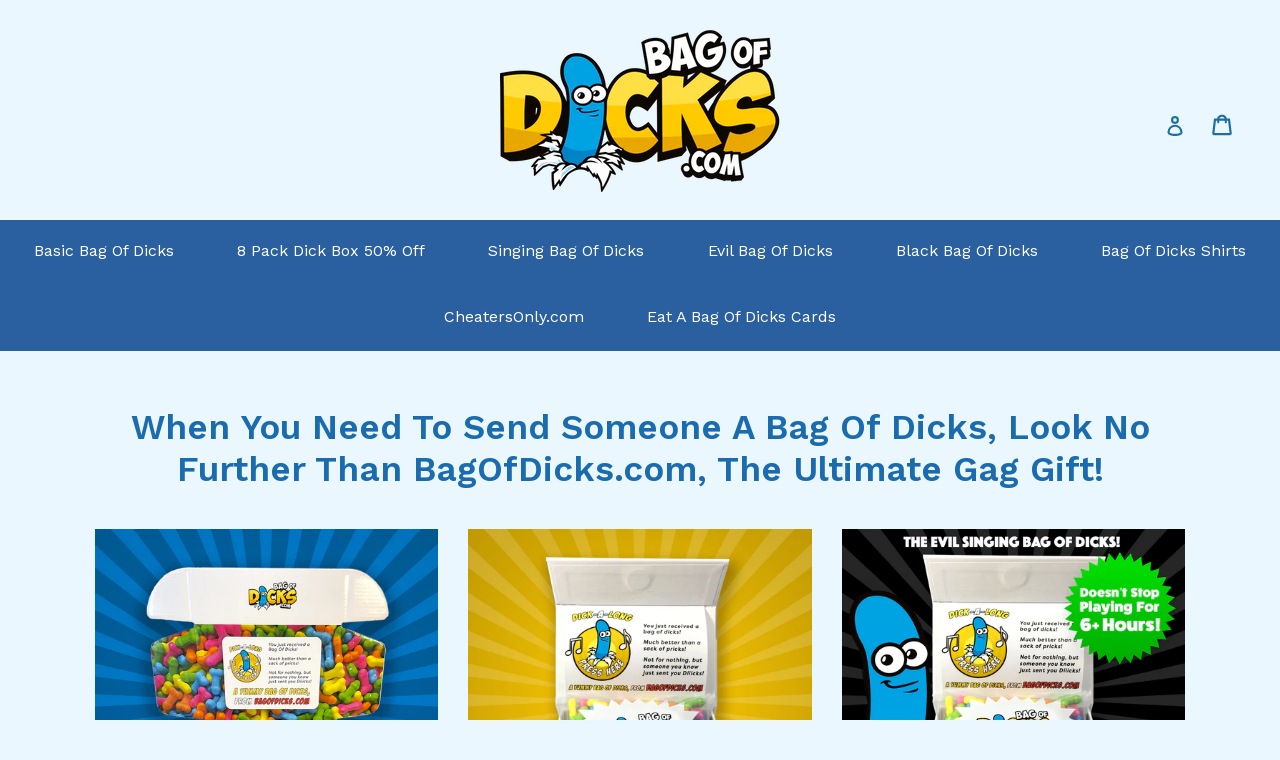

--- FILE ---
content_type: text/html; charset=utf-8
request_url: https://www.youtube-nocookie.com/embed/M_QFRJALE4Q?rel=0&showinfo=0
body_size: 47702
content:
<!DOCTYPE html><html lang="en" dir="ltr" data-cast-api-enabled="true"><head><meta name="viewport" content="width=device-width, initial-scale=1"><meta name="robots" content="noindex"><script nonce="HJyLUB4ypUzvP9lE4v1dRg">if ('undefined' == typeof Symbol || 'undefined' == typeof Symbol.iterator) {delete Array.prototype.entries;}</script><style name="www-roboto" nonce="hnPtwn8xsblmtFSipGhIEw">@font-face{font-family:'Roboto';font-style:normal;font-weight:400;font-stretch:100%;src:url(//fonts.gstatic.com/s/roboto/v48/KFO7CnqEu92Fr1ME7kSn66aGLdTylUAMa3GUBHMdazTgWw.woff2)format('woff2');unicode-range:U+0460-052F,U+1C80-1C8A,U+20B4,U+2DE0-2DFF,U+A640-A69F,U+FE2E-FE2F;}@font-face{font-family:'Roboto';font-style:normal;font-weight:400;font-stretch:100%;src:url(//fonts.gstatic.com/s/roboto/v48/KFO7CnqEu92Fr1ME7kSn66aGLdTylUAMa3iUBHMdazTgWw.woff2)format('woff2');unicode-range:U+0301,U+0400-045F,U+0490-0491,U+04B0-04B1,U+2116;}@font-face{font-family:'Roboto';font-style:normal;font-weight:400;font-stretch:100%;src:url(//fonts.gstatic.com/s/roboto/v48/KFO7CnqEu92Fr1ME7kSn66aGLdTylUAMa3CUBHMdazTgWw.woff2)format('woff2');unicode-range:U+1F00-1FFF;}@font-face{font-family:'Roboto';font-style:normal;font-weight:400;font-stretch:100%;src:url(//fonts.gstatic.com/s/roboto/v48/KFO7CnqEu92Fr1ME7kSn66aGLdTylUAMa3-UBHMdazTgWw.woff2)format('woff2');unicode-range:U+0370-0377,U+037A-037F,U+0384-038A,U+038C,U+038E-03A1,U+03A3-03FF;}@font-face{font-family:'Roboto';font-style:normal;font-weight:400;font-stretch:100%;src:url(//fonts.gstatic.com/s/roboto/v48/KFO7CnqEu92Fr1ME7kSn66aGLdTylUAMawCUBHMdazTgWw.woff2)format('woff2');unicode-range:U+0302-0303,U+0305,U+0307-0308,U+0310,U+0312,U+0315,U+031A,U+0326-0327,U+032C,U+032F-0330,U+0332-0333,U+0338,U+033A,U+0346,U+034D,U+0391-03A1,U+03A3-03A9,U+03B1-03C9,U+03D1,U+03D5-03D6,U+03F0-03F1,U+03F4-03F5,U+2016-2017,U+2034-2038,U+203C,U+2040,U+2043,U+2047,U+2050,U+2057,U+205F,U+2070-2071,U+2074-208E,U+2090-209C,U+20D0-20DC,U+20E1,U+20E5-20EF,U+2100-2112,U+2114-2115,U+2117-2121,U+2123-214F,U+2190,U+2192,U+2194-21AE,U+21B0-21E5,U+21F1-21F2,U+21F4-2211,U+2213-2214,U+2216-22FF,U+2308-230B,U+2310,U+2319,U+231C-2321,U+2336-237A,U+237C,U+2395,U+239B-23B7,U+23D0,U+23DC-23E1,U+2474-2475,U+25AF,U+25B3,U+25B7,U+25BD,U+25C1,U+25CA,U+25CC,U+25FB,U+266D-266F,U+27C0-27FF,U+2900-2AFF,U+2B0E-2B11,U+2B30-2B4C,U+2BFE,U+3030,U+FF5B,U+FF5D,U+1D400-1D7FF,U+1EE00-1EEFF;}@font-face{font-family:'Roboto';font-style:normal;font-weight:400;font-stretch:100%;src:url(//fonts.gstatic.com/s/roboto/v48/KFO7CnqEu92Fr1ME7kSn66aGLdTylUAMaxKUBHMdazTgWw.woff2)format('woff2');unicode-range:U+0001-000C,U+000E-001F,U+007F-009F,U+20DD-20E0,U+20E2-20E4,U+2150-218F,U+2190,U+2192,U+2194-2199,U+21AF,U+21E6-21F0,U+21F3,U+2218-2219,U+2299,U+22C4-22C6,U+2300-243F,U+2440-244A,U+2460-24FF,U+25A0-27BF,U+2800-28FF,U+2921-2922,U+2981,U+29BF,U+29EB,U+2B00-2BFF,U+4DC0-4DFF,U+FFF9-FFFB,U+10140-1018E,U+10190-1019C,U+101A0,U+101D0-101FD,U+102E0-102FB,U+10E60-10E7E,U+1D2C0-1D2D3,U+1D2E0-1D37F,U+1F000-1F0FF,U+1F100-1F1AD,U+1F1E6-1F1FF,U+1F30D-1F30F,U+1F315,U+1F31C,U+1F31E,U+1F320-1F32C,U+1F336,U+1F378,U+1F37D,U+1F382,U+1F393-1F39F,U+1F3A7-1F3A8,U+1F3AC-1F3AF,U+1F3C2,U+1F3C4-1F3C6,U+1F3CA-1F3CE,U+1F3D4-1F3E0,U+1F3ED,U+1F3F1-1F3F3,U+1F3F5-1F3F7,U+1F408,U+1F415,U+1F41F,U+1F426,U+1F43F,U+1F441-1F442,U+1F444,U+1F446-1F449,U+1F44C-1F44E,U+1F453,U+1F46A,U+1F47D,U+1F4A3,U+1F4B0,U+1F4B3,U+1F4B9,U+1F4BB,U+1F4BF,U+1F4C8-1F4CB,U+1F4D6,U+1F4DA,U+1F4DF,U+1F4E3-1F4E6,U+1F4EA-1F4ED,U+1F4F7,U+1F4F9-1F4FB,U+1F4FD-1F4FE,U+1F503,U+1F507-1F50B,U+1F50D,U+1F512-1F513,U+1F53E-1F54A,U+1F54F-1F5FA,U+1F610,U+1F650-1F67F,U+1F687,U+1F68D,U+1F691,U+1F694,U+1F698,U+1F6AD,U+1F6B2,U+1F6B9-1F6BA,U+1F6BC,U+1F6C6-1F6CF,U+1F6D3-1F6D7,U+1F6E0-1F6EA,U+1F6F0-1F6F3,U+1F6F7-1F6FC,U+1F700-1F7FF,U+1F800-1F80B,U+1F810-1F847,U+1F850-1F859,U+1F860-1F887,U+1F890-1F8AD,U+1F8B0-1F8BB,U+1F8C0-1F8C1,U+1F900-1F90B,U+1F93B,U+1F946,U+1F984,U+1F996,U+1F9E9,U+1FA00-1FA6F,U+1FA70-1FA7C,U+1FA80-1FA89,U+1FA8F-1FAC6,U+1FACE-1FADC,U+1FADF-1FAE9,U+1FAF0-1FAF8,U+1FB00-1FBFF;}@font-face{font-family:'Roboto';font-style:normal;font-weight:400;font-stretch:100%;src:url(//fonts.gstatic.com/s/roboto/v48/KFO7CnqEu92Fr1ME7kSn66aGLdTylUAMa3OUBHMdazTgWw.woff2)format('woff2');unicode-range:U+0102-0103,U+0110-0111,U+0128-0129,U+0168-0169,U+01A0-01A1,U+01AF-01B0,U+0300-0301,U+0303-0304,U+0308-0309,U+0323,U+0329,U+1EA0-1EF9,U+20AB;}@font-face{font-family:'Roboto';font-style:normal;font-weight:400;font-stretch:100%;src:url(//fonts.gstatic.com/s/roboto/v48/KFO7CnqEu92Fr1ME7kSn66aGLdTylUAMa3KUBHMdazTgWw.woff2)format('woff2');unicode-range:U+0100-02BA,U+02BD-02C5,U+02C7-02CC,U+02CE-02D7,U+02DD-02FF,U+0304,U+0308,U+0329,U+1D00-1DBF,U+1E00-1E9F,U+1EF2-1EFF,U+2020,U+20A0-20AB,U+20AD-20C0,U+2113,U+2C60-2C7F,U+A720-A7FF;}@font-face{font-family:'Roboto';font-style:normal;font-weight:400;font-stretch:100%;src:url(//fonts.gstatic.com/s/roboto/v48/KFO7CnqEu92Fr1ME7kSn66aGLdTylUAMa3yUBHMdazQ.woff2)format('woff2');unicode-range:U+0000-00FF,U+0131,U+0152-0153,U+02BB-02BC,U+02C6,U+02DA,U+02DC,U+0304,U+0308,U+0329,U+2000-206F,U+20AC,U+2122,U+2191,U+2193,U+2212,U+2215,U+FEFF,U+FFFD;}@font-face{font-family:'Roboto';font-style:normal;font-weight:500;font-stretch:100%;src:url(//fonts.gstatic.com/s/roboto/v48/KFO7CnqEu92Fr1ME7kSn66aGLdTylUAMa3GUBHMdazTgWw.woff2)format('woff2');unicode-range:U+0460-052F,U+1C80-1C8A,U+20B4,U+2DE0-2DFF,U+A640-A69F,U+FE2E-FE2F;}@font-face{font-family:'Roboto';font-style:normal;font-weight:500;font-stretch:100%;src:url(//fonts.gstatic.com/s/roboto/v48/KFO7CnqEu92Fr1ME7kSn66aGLdTylUAMa3iUBHMdazTgWw.woff2)format('woff2');unicode-range:U+0301,U+0400-045F,U+0490-0491,U+04B0-04B1,U+2116;}@font-face{font-family:'Roboto';font-style:normal;font-weight:500;font-stretch:100%;src:url(//fonts.gstatic.com/s/roboto/v48/KFO7CnqEu92Fr1ME7kSn66aGLdTylUAMa3CUBHMdazTgWw.woff2)format('woff2');unicode-range:U+1F00-1FFF;}@font-face{font-family:'Roboto';font-style:normal;font-weight:500;font-stretch:100%;src:url(//fonts.gstatic.com/s/roboto/v48/KFO7CnqEu92Fr1ME7kSn66aGLdTylUAMa3-UBHMdazTgWw.woff2)format('woff2');unicode-range:U+0370-0377,U+037A-037F,U+0384-038A,U+038C,U+038E-03A1,U+03A3-03FF;}@font-face{font-family:'Roboto';font-style:normal;font-weight:500;font-stretch:100%;src:url(//fonts.gstatic.com/s/roboto/v48/KFO7CnqEu92Fr1ME7kSn66aGLdTylUAMawCUBHMdazTgWw.woff2)format('woff2');unicode-range:U+0302-0303,U+0305,U+0307-0308,U+0310,U+0312,U+0315,U+031A,U+0326-0327,U+032C,U+032F-0330,U+0332-0333,U+0338,U+033A,U+0346,U+034D,U+0391-03A1,U+03A3-03A9,U+03B1-03C9,U+03D1,U+03D5-03D6,U+03F0-03F1,U+03F4-03F5,U+2016-2017,U+2034-2038,U+203C,U+2040,U+2043,U+2047,U+2050,U+2057,U+205F,U+2070-2071,U+2074-208E,U+2090-209C,U+20D0-20DC,U+20E1,U+20E5-20EF,U+2100-2112,U+2114-2115,U+2117-2121,U+2123-214F,U+2190,U+2192,U+2194-21AE,U+21B0-21E5,U+21F1-21F2,U+21F4-2211,U+2213-2214,U+2216-22FF,U+2308-230B,U+2310,U+2319,U+231C-2321,U+2336-237A,U+237C,U+2395,U+239B-23B7,U+23D0,U+23DC-23E1,U+2474-2475,U+25AF,U+25B3,U+25B7,U+25BD,U+25C1,U+25CA,U+25CC,U+25FB,U+266D-266F,U+27C0-27FF,U+2900-2AFF,U+2B0E-2B11,U+2B30-2B4C,U+2BFE,U+3030,U+FF5B,U+FF5D,U+1D400-1D7FF,U+1EE00-1EEFF;}@font-face{font-family:'Roboto';font-style:normal;font-weight:500;font-stretch:100%;src:url(//fonts.gstatic.com/s/roboto/v48/KFO7CnqEu92Fr1ME7kSn66aGLdTylUAMaxKUBHMdazTgWw.woff2)format('woff2');unicode-range:U+0001-000C,U+000E-001F,U+007F-009F,U+20DD-20E0,U+20E2-20E4,U+2150-218F,U+2190,U+2192,U+2194-2199,U+21AF,U+21E6-21F0,U+21F3,U+2218-2219,U+2299,U+22C4-22C6,U+2300-243F,U+2440-244A,U+2460-24FF,U+25A0-27BF,U+2800-28FF,U+2921-2922,U+2981,U+29BF,U+29EB,U+2B00-2BFF,U+4DC0-4DFF,U+FFF9-FFFB,U+10140-1018E,U+10190-1019C,U+101A0,U+101D0-101FD,U+102E0-102FB,U+10E60-10E7E,U+1D2C0-1D2D3,U+1D2E0-1D37F,U+1F000-1F0FF,U+1F100-1F1AD,U+1F1E6-1F1FF,U+1F30D-1F30F,U+1F315,U+1F31C,U+1F31E,U+1F320-1F32C,U+1F336,U+1F378,U+1F37D,U+1F382,U+1F393-1F39F,U+1F3A7-1F3A8,U+1F3AC-1F3AF,U+1F3C2,U+1F3C4-1F3C6,U+1F3CA-1F3CE,U+1F3D4-1F3E0,U+1F3ED,U+1F3F1-1F3F3,U+1F3F5-1F3F7,U+1F408,U+1F415,U+1F41F,U+1F426,U+1F43F,U+1F441-1F442,U+1F444,U+1F446-1F449,U+1F44C-1F44E,U+1F453,U+1F46A,U+1F47D,U+1F4A3,U+1F4B0,U+1F4B3,U+1F4B9,U+1F4BB,U+1F4BF,U+1F4C8-1F4CB,U+1F4D6,U+1F4DA,U+1F4DF,U+1F4E3-1F4E6,U+1F4EA-1F4ED,U+1F4F7,U+1F4F9-1F4FB,U+1F4FD-1F4FE,U+1F503,U+1F507-1F50B,U+1F50D,U+1F512-1F513,U+1F53E-1F54A,U+1F54F-1F5FA,U+1F610,U+1F650-1F67F,U+1F687,U+1F68D,U+1F691,U+1F694,U+1F698,U+1F6AD,U+1F6B2,U+1F6B9-1F6BA,U+1F6BC,U+1F6C6-1F6CF,U+1F6D3-1F6D7,U+1F6E0-1F6EA,U+1F6F0-1F6F3,U+1F6F7-1F6FC,U+1F700-1F7FF,U+1F800-1F80B,U+1F810-1F847,U+1F850-1F859,U+1F860-1F887,U+1F890-1F8AD,U+1F8B0-1F8BB,U+1F8C0-1F8C1,U+1F900-1F90B,U+1F93B,U+1F946,U+1F984,U+1F996,U+1F9E9,U+1FA00-1FA6F,U+1FA70-1FA7C,U+1FA80-1FA89,U+1FA8F-1FAC6,U+1FACE-1FADC,U+1FADF-1FAE9,U+1FAF0-1FAF8,U+1FB00-1FBFF;}@font-face{font-family:'Roboto';font-style:normal;font-weight:500;font-stretch:100%;src:url(//fonts.gstatic.com/s/roboto/v48/KFO7CnqEu92Fr1ME7kSn66aGLdTylUAMa3OUBHMdazTgWw.woff2)format('woff2');unicode-range:U+0102-0103,U+0110-0111,U+0128-0129,U+0168-0169,U+01A0-01A1,U+01AF-01B0,U+0300-0301,U+0303-0304,U+0308-0309,U+0323,U+0329,U+1EA0-1EF9,U+20AB;}@font-face{font-family:'Roboto';font-style:normal;font-weight:500;font-stretch:100%;src:url(//fonts.gstatic.com/s/roboto/v48/KFO7CnqEu92Fr1ME7kSn66aGLdTylUAMa3KUBHMdazTgWw.woff2)format('woff2');unicode-range:U+0100-02BA,U+02BD-02C5,U+02C7-02CC,U+02CE-02D7,U+02DD-02FF,U+0304,U+0308,U+0329,U+1D00-1DBF,U+1E00-1E9F,U+1EF2-1EFF,U+2020,U+20A0-20AB,U+20AD-20C0,U+2113,U+2C60-2C7F,U+A720-A7FF;}@font-face{font-family:'Roboto';font-style:normal;font-weight:500;font-stretch:100%;src:url(//fonts.gstatic.com/s/roboto/v48/KFO7CnqEu92Fr1ME7kSn66aGLdTylUAMa3yUBHMdazQ.woff2)format('woff2');unicode-range:U+0000-00FF,U+0131,U+0152-0153,U+02BB-02BC,U+02C6,U+02DA,U+02DC,U+0304,U+0308,U+0329,U+2000-206F,U+20AC,U+2122,U+2191,U+2193,U+2212,U+2215,U+FEFF,U+FFFD;}</style><script name="www-roboto" nonce="HJyLUB4ypUzvP9lE4v1dRg">if (document.fonts && document.fonts.load) {document.fonts.load("400 10pt Roboto", "E"); document.fonts.load("500 10pt Roboto", "E");}</script><link rel="stylesheet" href="/s/player/b95b0e7a/www-player.css" name="www-player" nonce="hnPtwn8xsblmtFSipGhIEw"><style nonce="hnPtwn8xsblmtFSipGhIEw">html {overflow: hidden;}body {font: 12px Roboto, Arial, sans-serif; background-color: #000; color: #fff; height: 100%; width: 100%; overflow: hidden; position: absolute; margin: 0; padding: 0;}#player {width: 100%; height: 100%;}h1 {text-align: center; color: #fff;}h3 {margin-top: 6px; margin-bottom: 3px;}.player-unavailable {position: absolute; top: 0; left: 0; right: 0; bottom: 0; padding: 25px; font-size: 13px; background: url(/img/meh7.png) 50% 65% no-repeat;}.player-unavailable .message {text-align: left; margin: 0 -5px 15px; padding: 0 5px 14px; border-bottom: 1px solid #888; font-size: 19px; font-weight: normal;}.player-unavailable a {color: #167ac6; text-decoration: none;}</style><script nonce="HJyLUB4ypUzvP9lE4v1dRg">var ytcsi={gt:function(n){n=(n||"")+"data_";return ytcsi[n]||(ytcsi[n]={tick:{},info:{},gel:{preLoggedGelInfos:[]}})},now:window.performance&&window.performance.timing&&window.performance.now&&window.performance.timing.navigationStart?function(){return window.performance.timing.navigationStart+window.performance.now()}:function(){return(new Date).getTime()},tick:function(l,t,n){var ticks=ytcsi.gt(n).tick;var v=t||ytcsi.now();if(ticks[l]){ticks["_"+l]=ticks["_"+l]||[ticks[l]];ticks["_"+l].push(v)}ticks[l]=
v},info:function(k,v,n){ytcsi.gt(n).info[k]=v},infoGel:function(p,n){ytcsi.gt(n).gel.preLoggedGelInfos.push(p)},setStart:function(t,n){ytcsi.tick("_start",t,n)}};
(function(w,d){function isGecko(){if(!w.navigator)return false;try{if(w.navigator.userAgentData&&w.navigator.userAgentData.brands&&w.navigator.userAgentData.brands.length){var brands=w.navigator.userAgentData.brands;var i=0;for(;i<brands.length;i++)if(brands[i]&&brands[i].brand==="Firefox")return true;return false}}catch(e){setTimeout(function(){throw e;})}if(!w.navigator.userAgent)return false;var ua=w.navigator.userAgent;return ua.indexOf("Gecko")>0&&ua.toLowerCase().indexOf("webkit")<0&&ua.indexOf("Edge")<
0&&ua.indexOf("Trident")<0&&ua.indexOf("MSIE")<0}ytcsi.setStart(w.performance?w.performance.timing.responseStart:null);var isPrerender=(d.visibilityState||d.webkitVisibilityState)=="prerender";var vName=!d.visibilityState&&d.webkitVisibilityState?"webkitvisibilitychange":"visibilitychange";if(isPrerender){var startTick=function(){ytcsi.setStart();d.removeEventListener(vName,startTick)};d.addEventListener(vName,startTick,false)}if(d.addEventListener)d.addEventListener(vName,function(){ytcsi.tick("vc")},
false);if(isGecko()){var isHidden=(d.visibilityState||d.webkitVisibilityState)=="hidden";if(isHidden)ytcsi.tick("vc")}var slt=function(el,t){setTimeout(function(){var n=ytcsi.now();el.loadTime=n;if(el.slt)el.slt()},t)};w.__ytRIL=function(el){if(!el.getAttribute("data-thumb"))if(w.requestAnimationFrame)w.requestAnimationFrame(function(){slt(el,0)});else slt(el,16)}})(window,document);
</script><script nonce="HJyLUB4ypUzvP9lE4v1dRg">var ytcfg={d:function(){return window.yt&&yt.config_||ytcfg.data_||(ytcfg.data_={})},get:function(k,o){return k in ytcfg.d()?ytcfg.d()[k]:o},set:function(){var a=arguments;if(a.length>1)ytcfg.d()[a[0]]=a[1];else{var k;for(k in a[0])ytcfg.d()[k]=a[0][k]}}};
ytcfg.set({"CLIENT_CANARY_STATE":"none","DEVICE":"cbr\u003dChrome\u0026cbrand\u003dapple\u0026cbrver\u003d131.0.0.0\u0026ceng\u003dWebKit\u0026cengver\u003d537.36\u0026cos\u003dMacintosh\u0026cosver\u003d10_15_7\u0026cplatform\u003dDESKTOP","EVENT_ID":"gspqaZH_GJDFlu8PvNLh6Ag","EXPERIMENT_FLAGS":{"ab_det_apm":true,"ab_det_el_h":true,"ab_det_em_inj":true,"ab_l_sig_st":true,"ab_l_sig_st_e":true,"action_companion_center_align_description":true,"allow_skip_networkless":true,"always_send_and_write":true,"att_web_record_metrics":true,"attmusi":true,"c3_enable_button_impression_logging":true,"c3_watch_page_component":true,"cancel_pending_navs":true,"clean_up_manual_attribution_header":true,"config_age_report_killswitch":true,"cow_optimize_idom_compat":true,"csi_config_handling_infra":true,"csi_on_gel":true,"delhi_mweb_colorful_sd":true,"delhi_mweb_colorful_sd_v2":true,"deprecate_csi_has_info":true,"deprecate_pair_servlet_enabled":true,"desktop_sparkles_light_cta_button":true,"disable_cached_masthead_data":true,"disable_child_node_auto_formatted_strings":true,"disable_enf_isd":true,"disable_log_to_visitor_layer":true,"disable_pacf_logging_for_memory_limited_tv":true,"embeds_enable_eid_enforcement_for_youtube":true,"embeds_enable_info_panel_dismissal":true,"embeds_enable_pfp_always_unbranded":true,"embeds_muted_autoplay_sound_fix":true,"embeds_serve_es6_client":true,"embeds_web_nwl_disable_nocookie":true,"embeds_web_updated_shorts_definition_fix":true,"enable_active_view_display_ad_renderer_web_home":true,"enable_ad_disclosure_banner_a11y_fix":true,"enable_chips_shelf_view_model_fully_reactive":true,"enable_client_creator_goal_ticker_bar_revamp":true,"enable_client_only_wiz_direct_reactions":true,"enable_client_sli_logging":true,"enable_client_streamz_web":true,"enable_client_ve_spec":true,"enable_cloud_save_error_popup_after_retry":true,"enable_cookie_reissue_iframe":true,"enable_dai_sdf_h5_preroll":true,"enable_datasync_id_header_in_web_vss_pings":true,"enable_default_mono_cta_migration_web_client":true,"enable_dma_post_enforcement":true,"enable_docked_chat_messages":true,"enable_entity_store_from_dependency_injection":true,"enable_inline_muted_playback_on_web_search":true,"enable_inline_muted_playback_on_web_search_for_vdc":true,"enable_inline_muted_playback_on_web_search_for_vdcb":true,"enable_is_mini_app_page_active_bugfix":true,"enable_live_overlay_feed_in_live_chat":true,"enable_logging_first_user_action_after_game_ready":true,"enable_ltc_param_fetch_from_innertube":true,"enable_masthead_mweb_padding_fix":true,"enable_menu_renderer_button_in_mweb_hclr":true,"enable_mini_app_command_handler_mweb_fix":true,"enable_mini_app_iframe_loaded_logging":true,"enable_mini_guide_downloads_item":true,"enable_mixed_direction_formatted_strings":true,"enable_mweb_livestream_ui_update":true,"enable_mweb_new_caption_language_picker":true,"enable_names_handles_account_switcher":true,"enable_network_request_logging_on_game_events":true,"enable_new_paid_product_placement":true,"enable_obtaining_ppn_query_param":true,"enable_open_in_new_tab_icon_for_short_dr_for_desktop_search":true,"enable_open_yt_content":true,"enable_origin_query_parameter_bugfix":true,"enable_pause_ads_on_ytv_html5":true,"enable_payments_purchase_manager":true,"enable_pdp_icon_prefetch":true,"enable_pl_r_si_fa":true,"enable_place_pivot_url":true,"enable_playable_a11y_label_with_badge_text":true,"enable_pv_screen_modern_text":true,"enable_removing_navbar_title_on_hashtag_page_mweb":true,"enable_resetting_scroll_position_on_flow_change":true,"enable_rta_manager":true,"enable_sdf_companion_h5":true,"enable_sdf_dai_h5_midroll":true,"enable_sdf_h5_endemic_mid_post_roll":true,"enable_sdf_on_h5_unplugged_vod_midroll":true,"enable_sdf_shorts_player_bytes_h5":true,"enable_sdk_performance_network_logging":true,"enable_sending_unwrapped_game_audio_as_serialized_metadata":true,"enable_sfv_effect_pivot_url":true,"enable_shorts_new_carousel":true,"enable_skip_ad_guidance_prompt":true,"enable_skippable_ads_for_unplugged_ad_pod":true,"enable_smearing_expansion_dai":true,"enable_third_party_info":true,"enable_time_out_messages":true,"enable_timeline_view_modern_transcript_fe":true,"enable_video_display_compact_button_group_for_desktop_search":true,"enable_watch_next_pause_autoplay_lact":true,"enable_web_home_top_landscape_image_layout_level_click":true,"enable_web_tiered_gel":true,"enable_window_constrained_buy_flow_dialog":true,"enable_wiz_queue_effect_and_on_init_initial_runs":true,"enable_ypc_spinners":true,"enable_yt_ata_iframe_authuser":true,"export_networkless_options":true,"export_player_version_to_ytconfig":true,"fill_single_video_with_notify_to_lasr":true,"fix_ad_miniplayer_controls_rendering":true,"fix_ads_tracking_for_swf_config_deprecation_mweb":true,"h5_companion_enable_adcpn_macro_substitution_for_click_pings":true,"h5_inplayer_enable_adcpn_macro_substitution_for_click_pings":true,"h5_reset_cache_and_filter_before_update_masthead":true,"hide_channel_creation_title_for_mweb":true,"high_ccv_client_side_caching_h5":true,"html5_log_trigger_events_with_debug_data":true,"html5_ssdai_enable_media_end_cue_range":true,"il_attach_cache_limit":true,"il_use_view_model_logging_context":true,"is_browser_support_for_webcam_streaming":true,"json_condensed_response":true,"kev_adb_pg":true,"kevlar_gel_error_routing":true,"kevlar_watch_cinematics":true,"live_chat_enable_controller_extraction":true,"live_chat_enable_rta_manager":true,"live_chat_increased_min_height":true,"log_click_with_layer_from_element_in_command_handler":true,"log_errors_through_nwl_on_retry":true,"mdx_enable_privacy_disclosure_ui":true,"mdx_load_cast_api_bootstrap_script":true,"medium_progress_bar_modification":true,"migrate_remaining_web_ad_badges_to_innertube":true,"mobile_account_menu_refresh":true,"mweb_a11y_enable_player_controls_invisible_toggle":true,"mweb_account_linking_noapp":true,"mweb_after_render_to_scheduler":true,"mweb_allow_modern_search_suggest_behavior":true,"mweb_animated_actions":true,"mweb_app_upsell_button_direct_to_app":true,"mweb_big_progress_bar":true,"mweb_c3_disable_carve_out":true,"mweb_c3_disable_carve_out_keep_external_links":true,"mweb_c3_enable_adaptive_signals":true,"mweb_c3_endscreen":true,"mweb_c3_endscreen_v2":true,"mweb_c3_library_page_enable_recent_shelf":true,"mweb_c3_remove_web_navigation_endpoint_data":true,"mweb_c3_use_canonical_from_player_response":true,"mweb_cinematic_watch":true,"mweb_command_handler":true,"mweb_delay_watch_initial_data":true,"mweb_disable_searchbar_scroll":true,"mweb_enable_fine_scrubbing_for_recs":true,"mweb_enable_keto_batch_player_fullscreen":true,"mweb_enable_keto_batch_player_progress_bar":true,"mweb_enable_keto_batch_player_tooltips":true,"mweb_enable_lockup_view_model_for_ucp":true,"mweb_enable_mix_panel_title_metadata":true,"mweb_enable_more_drawer":true,"mweb_enable_optional_fullscreen_landscape_locking":true,"mweb_enable_overlay_touch_manager":true,"mweb_enable_premium_carve_out_fix":true,"mweb_enable_refresh_detection":true,"mweb_enable_search_imp":true,"mweb_enable_sequence_signal":true,"mweb_enable_shorts_pivot_button":true,"mweb_enable_shorts_video_preload":true,"mweb_enable_skippables_on_jio_phone":true,"mweb_enable_storyboards":true,"mweb_enable_two_line_title_on_shorts":true,"mweb_enable_varispeed_controller":true,"mweb_enable_warm_channel_requests":true,"mweb_enable_watch_feed_infinite_scroll":true,"mweb_enable_wrapped_unplugged_pause_membership_dialog_renderer":true,"mweb_filter_video_format_in_webfe":true,"mweb_fix_livestream_seeking":true,"mweb_fix_monitor_visibility_after_render":true,"mweb_fix_section_list_continuation_item_renderers":true,"mweb_force_ios_fallback_to_native_control":true,"mweb_fp_auto_fullscreen":true,"mweb_fullscreen_controls":true,"mweb_fullscreen_controls_action_buttons":true,"mweb_fullscreen_watch_system":true,"mweb_home_reactive_shorts":true,"mweb_innertube_search_command":true,"mweb_kaios_enable_autoplay_switch_view_model":true,"mweb_lang_in_html":true,"mweb_like_button_synced_with_entities":true,"mweb_logo_use_home_page_ve":true,"mweb_module_decoration":true,"mweb_native_control_in_faux_fullscreen_shared":true,"mweb_panel_container_inert":true,"mweb_player_control_on_hover":true,"mweb_player_delhi_dtts":true,"mweb_player_settings_use_bottom_sheet":true,"mweb_player_show_previous_next_buttons_in_playlist":true,"mweb_player_skip_no_op_state_changes":true,"mweb_player_user_select_none":true,"mweb_playlist_engagement_panel":true,"mweb_progress_bar_seek_on_mouse_click":true,"mweb_pull_2_full":true,"mweb_pull_2_full_enable_touch_handlers":true,"mweb_schedule_warm_watch_response":true,"mweb_searchbox_legacy_navigation":true,"mweb_see_fewer_shorts":true,"mweb_sheets_ui_refresh":true,"mweb_shorts_comments_panel_id_change":true,"mweb_shorts_early_continuation":true,"mweb_show_ios_smart_banner":true,"mweb_use_server_url_on_startup":true,"mweb_watch_captions_enable_auto_translate":true,"mweb_watch_captions_set_default_size":true,"mweb_watch_stop_scheduler_on_player_response":true,"mweb_watchfeed_big_thumbnails":true,"mweb_yt_searchbox":true,"networkless_logging":true,"no_client_ve_attach_unless_shown":true,"nwl_send_from_memory_when_online":true,"pageid_as_header_web":true,"playback_settings_use_switch_menu":true,"player_controls_autonav_fix":true,"player_controls_skip_double_signal_update":true,"polymer_bad_build_labels":true,"polymer_verifiy_app_state":true,"qoe_send_and_write":true,"remove_chevron_from_ad_disclosure_banner_h5":true,"remove_masthead_channel_banner_on_refresh":true,"remove_slot_id_exited_trigger_for_dai_in_player_slot_expire":true,"replace_client_url_parsing_with_server_signal":true,"service_worker_enabled":true,"service_worker_push_enabled":true,"service_worker_push_home_page_prompt":true,"service_worker_push_watch_page_prompt":true,"shell_load_gcf":true,"shorten_initial_gel_batch_timeout":true,"should_use_yt_voice_endpoint_in_kaios":true,"skip_invalid_ytcsi_ticks":true,"skip_setting_info_in_csi_data_object":true,"smarter_ve_dedupping":true,"speedmaster_no_seek":true,"start_client_gcf_mweb":true,"stop_handling_click_for_non_rendering_overlay_layout":true,"suppress_error_204_logging":true,"synced_panel_scrolling_controller":true,"use_event_time_ms_header":true,"use_fifo_for_networkless":true,"use_player_abuse_bg_library":true,"use_request_time_ms_header":true,"use_session_based_sampling":true,"use_thumbnail_overlay_time_status_renderer_for_live_badge":true,"use_ts_visibilitylogger":true,"vss_final_ping_send_and_write":true,"vss_playback_use_send_and_write":true,"web_adaptive_repeat_ase":true,"web_always_load_chat_support":true,"web_animated_like":true,"web_api_url":true,"web_attributed_string_deep_equal_bugfix":true,"web_autonav_allow_off_by_default":true,"web_button_vm_refactor_disabled":true,"web_c3_log_app_init_finish":true,"web_csi_action_sampling_enabled":true,"web_dedupe_ve_grafting":true,"web_disable_backdrop_filter":true,"web_enable_ab_rsp_cl":true,"web_enable_course_icon_update":true,"web_enable_error_204":true,"web_enable_horizontal_video_attributes_section":true,"web_fix_segmented_like_dislike_undefined":true,"web_gcf_hashes_innertube":true,"web_gel_timeout_cap":true,"web_metadata_carousel_elref_bugfix":true,"web_parent_target_for_sheets":true,"web_persist_server_autonav_state_on_client":true,"web_playback_associated_log_ctt":true,"web_playback_associated_ve":true,"web_prefetch_preload_video":true,"web_progress_bar_draggable":true,"web_resizable_advertiser_banner_on_masthead_safari_fix":true,"web_scheduler_auto_init":true,"web_shorts_just_watched_on_channel_and_pivot_study":true,"web_shorts_just_watched_overlay":true,"web_shorts_pivot_button_view_model_reactive":true,"web_update_panel_visibility_logging_fix":true,"web_video_attribute_view_model_a11y_fix":true,"web_watch_controls_state_signals":true,"web_wiz_attributed_string":true,"web_yt_config_context":true,"webfe_mweb_watch_microdata":true,"webfe_watch_shorts_canonical_url_fix":true,"webpo_exit_on_net_err":true,"wiz_diff_overwritable":true,"wiz_memoize_stamper_items":true,"woffle_used_state_report":true,"wpo_gel_strz":true,"ytcp_paper_tooltip_use_scoped_owner_root":true,"ytidb_clear_embedded_player":true,"H5_async_logging_delay_ms":30000.0,"attention_logging_scroll_throttle":500.0,"autoplay_pause_by_lact_sampling_fraction":0.0,"cinematic_watch_effect_opacity":0.4,"log_window_onerror_fraction":0.1,"speedmaster_playback_rate":2.0,"tv_pacf_logging_sample_rate":0.01,"web_attention_logging_scroll_throttle":500.0,"web_load_prediction_threshold":0.1,"web_navigation_prediction_threshold":0.1,"web_pbj_log_warning_rate":0.0,"web_system_health_fraction":0.01,"ytidb_transaction_ended_event_rate_limit":0.02,"active_time_update_interval_ms":10000,"att_init_delay":500,"autoplay_pause_by_lact_sec":0,"botguard_async_snapshot_timeout_ms":3000,"check_navigator_accuracy_timeout_ms":0,"cinematic_watch_css_filter_blur_strength":40,"cinematic_watch_fade_out_duration":500,"close_webview_delay_ms":100,"cloud_save_game_data_rate_limit_ms":3000,"compression_disable_point":10,"custom_active_view_tos_timeout_ms":3600000,"embeds_widget_poll_interval_ms":0,"gel_min_batch_size":3,"gel_queue_timeout_max_ms":60000,"get_async_timeout_ms":60000,"hide_cta_for_home_web_video_ads_animate_in_time":2,"html5_byterate_soft_cap":0,"initial_gel_batch_timeout":2000,"max_body_size_to_compress":500000,"max_prefetch_window_sec_for_livestream_optimization":10,"min_prefetch_offset_sec_for_livestream_optimization":20,"mini_app_container_iframe_src_update_delay_ms":0,"multiple_preview_news_duration_time":11000,"mweb_c3_toast_duration_ms":5000,"mweb_deep_link_fallback_timeout_ms":10000,"mweb_delay_response_received_actions":100,"mweb_fp_dpad_rate_limit_ms":0,"mweb_fp_dpad_watch_title_clamp_lines":0,"mweb_history_manager_cache_size":100,"mweb_ios_fullscreen_playback_transition_delay_ms":500,"mweb_ios_fullscreen_system_pause_epilson_ms":0,"mweb_override_response_store_expiration_ms":0,"mweb_shorts_early_continuation_trigger_threshold":4,"mweb_w2w_max_age_seconds":0,"mweb_watch_captions_default_size":2,"neon_dark_launch_gradient_count":0,"network_polling_interval":30000,"play_click_interval_ms":30000,"play_ping_interval_ms":10000,"prefetch_comments_ms_after_video":0,"send_config_hash_timer":0,"service_worker_push_logged_out_prompt_watches":-1,"service_worker_push_prompt_cap":-1,"service_worker_push_prompt_delay_microseconds":3888000000000,"show_mini_app_ad_frequency_cap_ms":300000,"slow_compressions_before_abandon_count":4,"speedmaster_cancellation_movement_dp":10,"speedmaster_touch_activation_ms":500,"web_attention_logging_throttle":500,"web_foreground_heartbeat_interval_ms":28000,"web_gel_debounce_ms":10000,"web_logging_max_batch":100,"web_max_tracing_events":50,"web_tracing_session_replay":0,"wil_icon_max_concurrent_fetches":9999,"ytidb_remake_db_retries":3,"ytidb_reopen_db_retries":3,"WebClientReleaseProcessCritical__youtube_embeds_client_version_override":"","WebClientReleaseProcessCritical__youtube_embeds_web_client_version_override":"","WebClientReleaseProcessCritical__youtube_mweb_client_version_override":"","debug_forced_internalcountrycode":"","embeds_web_synth_ch_headers_banned_urls_regex":"","enable_web_media_service":"DISABLED","il_payload_scraping":"","live_chat_unicode_emoji_json_url":"https://www.gstatic.com/youtube/img/emojis/emojis-svg-9.json","mweb_deep_link_feature_tag_suffix":"11268432","mweb_enable_shorts_innertube_player_prefetch_trigger":"NONE","mweb_fp_dpad":"home,search,browse,channel,create_channel,experiments,settings,trending,oops,404,paid_memberships,sponsorship,premium,shorts","mweb_fp_dpad_linear_navigation":"","mweb_fp_dpad_linear_navigation_visitor":"","mweb_fp_dpad_visitor":"","mweb_preload_video_by_player_vars":"","mweb_sign_in_button_style":"STYLE_SUGGESTIVE_AVATAR","place_pivot_triggering_container_alternate":"","place_pivot_triggering_counterfactual_container_alternate":"","search_ui_mweb_searchbar_restyle":"DEFAULT","service_worker_push_force_notification_prompt_tag":"1","service_worker_scope":"/","suggest_exp_str":"","web_client_version_override":"","kevlar_command_handler_command_banlist":[],"mini_app_ids_without_game_ready":["UgkxHHtsak1SC8mRGHMZewc4HzeAY3yhPPmJ","Ugkx7OgzFqE6z_5Mtf4YsotGfQNII1DF_RBm"],"web_op_signal_type_banlist":[],"web_tracing_enabled_spans":["event","command"]},"GAPI_HINT_PARAMS":"m;/_/scs/abc-static/_/js/k\u003dgapi.gapi.en.FZb77tO2YW4.O/d\u003d1/rs\u003dAHpOoo8lqavmo6ayfVxZovyDiP6g3TOVSQ/m\u003d__features__","GAPI_HOST":"https://apis.google.com","GAPI_LOCALE":"en_US","GL":"US","HL":"en","HTML_DIR":"ltr","HTML_LANG":"en","INNERTUBE_API_KEY":"AIzaSyAO_FJ2SlqU8Q4STEHLGCilw_Y9_11qcW8","INNERTUBE_API_VERSION":"v1","INNERTUBE_CLIENT_NAME":"WEB_EMBEDDED_PLAYER","INNERTUBE_CLIENT_VERSION":"1.20260116.01.00","INNERTUBE_CONTEXT":{"client":{"hl":"en","gl":"US","remoteHost":"13.58.127.19","deviceMake":"Apple","deviceModel":"","visitorData":"Cgt1cGxtajlCcGhHOCiClavLBjIKCgJVUxIEGgAgaQ%3D%3D","userAgent":"Mozilla/5.0 (Macintosh; Intel Mac OS X 10_15_7) AppleWebKit/537.36 (KHTML, like Gecko) Chrome/131.0.0.0 Safari/537.36; ClaudeBot/1.0; +claudebot@anthropic.com),gzip(gfe)","clientName":"WEB_EMBEDDED_PLAYER","clientVersion":"1.20260116.01.00","osName":"Macintosh","osVersion":"10_15_7","originalUrl":"https://www.youtube-nocookie.com/embed/M_QFRJALE4Q?rel\u003d0\u0026showinfo\u003d0","platform":"DESKTOP","clientFormFactor":"UNKNOWN_FORM_FACTOR","configInfo":{"appInstallData":"[base64]%3D%3D"},"browserName":"Chrome","browserVersion":"131.0.0.0","acceptHeader":"text/html,application/xhtml+xml,application/xml;q\u003d0.9,image/webp,image/apng,*/*;q\u003d0.8,application/signed-exchange;v\u003db3;q\u003d0.9","deviceExperimentId":"ChxOelU1TmpFd05qTTRNekkyTnpZM01qTTFPUT09EIKVq8sGGIKVq8sG","rolloutToken":"CK2JmNLr6o2gchCp17GEnJGSAxip17GEnJGSAw%3D%3D"},"user":{"lockedSafetyMode":false},"request":{"useSsl":true},"clickTracking":{"clickTrackingParams":"IhMIkcixhJyRkgMVkKLlBx08aRiN"},"thirdParty":{"embeddedPlayerContext":{"embeddedPlayerEncryptedContext":"AD5ZzFR5zPDanXUX45CiRnAykA_wsnLtMML8HHftGQmoEYw6xjL1UHTnfh02JX0_yFtrtZGHXKUQVym-eNsjuG91eugb6BaSEGH6E8unS-aNrgeYqjTogECTEGkvAclF2g","ancestorOriginsSupported":false}}},"INNERTUBE_CONTEXT_CLIENT_NAME":56,"INNERTUBE_CONTEXT_CLIENT_VERSION":"1.20260116.01.00","INNERTUBE_CONTEXT_GL":"US","INNERTUBE_CONTEXT_HL":"en","LATEST_ECATCHER_SERVICE_TRACKING_PARAMS":{"client.name":"WEB_EMBEDDED_PLAYER","client.jsfeat":"2021"},"LOGGED_IN":false,"PAGE_BUILD_LABEL":"youtube.embeds.web_20260116_01_RC00","PAGE_CL":856990104,"SERVER_NAME":"WebFE","VISITOR_DATA":"Cgt1cGxtajlCcGhHOCiClavLBjIKCgJVUxIEGgAgaQ%3D%3D","WEB_PLAYER_CONTEXT_CONFIGS":{"WEB_PLAYER_CONTEXT_CONFIG_ID_EMBEDDED_PLAYER":{"rootElementId":"movie_player","jsUrl":"/s/player/b95b0e7a/player_ias.vflset/en_US/base.js","cssUrl":"/s/player/b95b0e7a/www-player.css","contextId":"WEB_PLAYER_CONTEXT_CONFIG_ID_EMBEDDED_PLAYER","eventLabel":"embedded","contentRegion":"US","hl":"en_US","hostLanguage":"en","innertubeApiKey":"AIzaSyAO_FJ2SlqU8Q4STEHLGCilw_Y9_11qcW8","innertubeApiVersion":"v1","innertubeContextClientVersion":"1.20260116.01.00","disableRelatedVideos":true,"device":{"brand":"apple","model":"","browser":"Chrome","browserVersion":"131.0.0.0","os":"Macintosh","osVersion":"10_15_7","platform":"DESKTOP","interfaceName":"WEB_EMBEDDED_PLAYER","interfaceVersion":"1.20260116.01.00"},"serializedExperimentIds":"24004644,51010235,51063643,51098299,51204329,51222973,51340662,51349914,51353393,51366423,51389629,51404808,51404810,51458176,51484222,51490331,51500051,51505436,51530495,51534669,51560386,51565115,51566373,51578632,51583821,51585555,51605258,51605395,51611457,51619500,51620867,51621065,51632249,51637029,51638932,51648336,51666850,51672162,51681662,51683502,51690473,51696107,51696619,51697032,51700777,51704637,51705183,51705185,51711227,51711267,51711298,51712601,51712617,51713237,51714463,51717474,51719411,51719628,51736343,51738919,51741219","serializedExperimentFlags":"H5_async_logging_delay_ms\u003d30000.0\u0026PlayerWeb__h5_enable_advisory_rating_restrictions\u003dtrue\u0026a11y_h5_associate_survey_question\u003dtrue\u0026ab_det_apm\u003dtrue\u0026ab_det_el_h\u003dtrue\u0026ab_det_em_inj\u003dtrue\u0026ab_l_sig_st\u003dtrue\u0026ab_l_sig_st_e\u003dtrue\u0026action_companion_center_align_description\u003dtrue\u0026ad_pod_disable_companion_persist_ads_quality\u003dtrue\u0026add_stmp_logs_for_voice_boost\u003dtrue\u0026allow_autohide_on_paused_videos\u003dtrue\u0026allow_drm_override\u003dtrue\u0026allow_live_autoplay\u003dtrue\u0026allow_poltergust_autoplay\u003dtrue\u0026allow_skip_networkless\u003dtrue\u0026allow_vp9_1080p_mq_enc\u003dtrue\u0026always_cache_redirect_endpoint\u003dtrue\u0026always_send_and_write\u003dtrue\u0026annotation_module_vast_cards_load_logging_fraction\u003d0.0\u0026assign_drm_family_by_format\u003dtrue\u0026att_web_record_metrics\u003dtrue\u0026attention_logging_scroll_throttle\u003d500.0\u0026attmusi\u003dtrue\u0026autoplay_time\u003d10000\u0026autoplay_time_for_fullscreen\u003d-1\u0026autoplay_time_for_music_content\u003d-1\u0026bg_vm_reinit_threshold\u003d7200000\u0026blocked_packages_for_sps\u003d[]\u0026botguard_async_snapshot_timeout_ms\u003d3000\u0026captions_url_add_ei\u003dtrue\u0026check_navigator_accuracy_timeout_ms\u003d0\u0026clean_up_manual_attribution_header\u003dtrue\u0026compression_disable_point\u003d10\u0026cow_optimize_idom_compat\u003dtrue\u0026csi_config_handling_infra\u003dtrue\u0026csi_on_gel\u003dtrue\u0026custom_active_view_tos_timeout_ms\u003d3600000\u0026dash_manifest_version\u003d5\u0026debug_bandaid_hostname\u003d\u0026debug_bandaid_port\u003d0\u0026debug_sherlog_username\u003d\u0026delhi_fast_follow_autonav_toggle\u003dtrue\u0026delhi_modern_player_default_thumbnail_percentage\u003d0.0\u0026delhi_modern_player_faster_autohide_delay_ms\u003d2000\u0026delhi_modern_player_pause_thumbnail_percentage\u003d0.6\u0026delhi_modern_web_player_blending_mode\u003d\u0026delhi_modern_web_player_disable_frosted_glass\u003dtrue\u0026delhi_modern_web_player_horizontal_volume_controls\u003dtrue\u0026delhi_modern_web_player_lhs_volume_controls\u003dtrue\u0026delhi_modern_web_player_responsive_compact_controls_threshold\u003d0\u0026deprecate_22\u003dtrue\u0026deprecate_csi_has_info\u003dtrue\u0026deprecate_delay_ping\u003dtrue\u0026deprecate_pair_servlet_enabled\u003dtrue\u0026desktop_sparkles_light_cta_button\u003dtrue\u0026disable_av1_setting\u003dtrue\u0026disable_branding_context\u003dtrue\u0026disable_cached_masthead_data\u003dtrue\u0026disable_channel_id_check_for_suspended_channels\u003dtrue\u0026disable_child_node_auto_formatted_strings\u003dtrue\u0026disable_enf_isd\u003dtrue\u0026disable_lifa_for_supex_users\u003dtrue\u0026disable_log_to_visitor_layer\u003dtrue\u0026disable_mdx_connection_in_mdx_module_for_music_web\u003dtrue\u0026disable_pacf_logging_for_memory_limited_tv\u003dtrue\u0026disable_reduced_fullscreen_autoplay_countdown_for_minors\u003dtrue\u0026disable_reel_item_watch_format_filtering\u003dtrue\u0026disable_threegpp_progressive_formats\u003dtrue\u0026disable_touch_events_on_skip_button\u003dtrue\u0026edge_encryption_fill_primary_key_version\u003dtrue\u0026embeds_enable_info_panel_dismissal\u003dtrue\u0026embeds_enable_move_set_center_crop_to_public\u003dtrue\u0026embeds_enable_per_video_embed_config\u003dtrue\u0026embeds_enable_pfp_always_unbranded\u003dtrue\u0026embeds_web_lite_mode\u003d1\u0026embeds_web_nwl_disable_nocookie\u003dtrue\u0026embeds_web_synth_ch_headers_banned_urls_regex\u003d\u0026enable_active_view_display_ad_renderer_web_home\u003dtrue\u0026enable_active_view_lr_shorts_video\u003dtrue\u0026enable_active_view_web_shorts_video\u003dtrue\u0026enable_ad_cpn_macro_substitution_for_click_pings\u003dtrue\u0026enable_ad_disclosure_banner_a11y_fix\u003dtrue\u0026enable_app_promo_endcap_eml_on_tablet\u003dtrue\u0026enable_batched_cross_device_pings_in_gel_fanout\u003dtrue\u0026enable_cast_for_web_unplugged\u003dtrue\u0026enable_cast_on_music_web\u003dtrue\u0026enable_cipher_for_manifest_urls\u003dtrue\u0026enable_cleanup_masthead_autoplay_hack_fix\u003dtrue\u0026enable_client_creator_goal_ticker_bar_revamp\u003dtrue\u0026enable_client_only_wiz_direct_reactions\u003dtrue\u0026enable_client_page_id_header_for_first_party_pings\u003dtrue\u0026enable_client_sli_logging\u003dtrue\u0026enable_client_ve_spec\u003dtrue\u0026enable_cookie_reissue_iframe\u003dtrue\u0026enable_cta_banner_on_unplugged_lr\u003dtrue\u0026enable_custom_playhead_parsing\u003dtrue\u0026enable_dai_sdf_h5_preroll\u003dtrue\u0026enable_datasync_id_header_in_web_vss_pings\u003dtrue\u0026enable_default_mono_cta_migration_web_client\u003dtrue\u0026enable_dsa_ad_badge_for_action_endcap_on_android\u003dtrue\u0026enable_dsa_ad_badge_for_action_endcap_on_ios\u003dtrue\u0026enable_entity_store_from_dependency_injection\u003dtrue\u0026enable_error_corrections_infocard_web_client\u003dtrue\u0026enable_error_corrections_infocards_icon_web\u003dtrue\u0026enable_inline_muted_playback_on_web_search\u003dtrue\u0026enable_inline_muted_playback_on_web_search_for_vdc\u003dtrue\u0026enable_inline_muted_playback_on_web_search_for_vdcb\u003dtrue\u0026enable_kabuki_comments_on_shorts\u003ddisabled\u0026enable_live_overlay_feed_in_live_chat\u003dtrue\u0026enable_ltc_param_fetch_from_innertube\u003dtrue\u0026enable_mixed_direction_formatted_strings\u003dtrue\u0026enable_modern_skip_button_on_web\u003dtrue\u0026enable_mweb_livestream_ui_update\u003dtrue\u0026enable_new_paid_product_placement\u003dtrue\u0026enable_open_in_new_tab_icon_for_short_dr_for_desktop_search\u003dtrue\u0026enable_out_of_stock_text_all_surfaces\u003dtrue\u0026enable_paid_content_overlay_bugfix\u003dtrue\u0026enable_pause_ads_on_ytv_html5\u003dtrue\u0026enable_pl_r_si_fa\u003dtrue\u0026enable_policy_based_hqa_filter_in_watch_server\u003dtrue\u0026enable_progres_commands_lr_feeds\u003dtrue\u0026enable_publishing_region_param_in_sus\u003dtrue\u0026enable_pv_screen_modern_text\u003dtrue\u0026enable_rpr_token_on_ltl_lookup\u003dtrue\u0026enable_sdf_companion_h5\u003dtrue\u0026enable_sdf_dai_h5_midroll\u003dtrue\u0026enable_sdf_h5_endemic_mid_post_roll\u003dtrue\u0026enable_sdf_on_h5_unplugged_vod_midroll\u003dtrue\u0026enable_sdf_shorts_player_bytes_h5\u003dtrue\u0026enable_server_driven_abr\u003dtrue\u0026enable_server_driven_abr_for_backgroundable\u003dtrue\u0026enable_server_driven_abr_url_generation\u003dtrue\u0026enable_server_driven_readahead\u003dtrue\u0026enable_skip_ad_guidance_prompt\u003dtrue\u0026enable_skip_to_next_messaging\u003dtrue\u0026enable_skippable_ads_for_unplugged_ad_pod\u003dtrue\u0026enable_smart_skip_player_controls_shown_on_web\u003dtrue\u0026enable_smart_skip_player_controls_shown_on_web_increased_triggering_sensitivity\u003dtrue\u0026enable_smart_skip_speedmaster_on_web\u003dtrue\u0026enable_smearing_expansion_dai\u003dtrue\u0026enable_split_screen_ad_baseline_experience_endemic_live_h5\u003dtrue\u0026enable_third_party_info\u003dtrue\u0026enable_to_call_playready_backend_directly\u003dtrue\u0026enable_unified_action_endcap_on_web\u003dtrue\u0026enable_video_display_compact_button_group_for_desktop_search\u003dtrue\u0026enable_voice_boost_feature\u003dtrue\u0026enable_vp9_appletv5_on_server\u003dtrue\u0026enable_watch_server_rejected_formats_logging\u003dtrue\u0026enable_web_home_top_landscape_image_layout_level_click\u003dtrue\u0026enable_web_media_session_metadata_fix\u003dtrue\u0026enable_web_premium_varispeed_upsell\u003dtrue\u0026enable_web_tiered_gel\u003dtrue\u0026enable_wiz_queue_effect_and_on_init_initial_runs\u003dtrue\u0026enable_yt_ata_iframe_authuser\u003dtrue\u0026enable_ytv_csdai_vp9\u003dtrue\u0026export_networkless_options\u003dtrue\u0026export_player_version_to_ytconfig\u003dtrue\u0026fill_live_request_config_in_ustreamer_config\u003dtrue\u0026fill_single_video_with_notify_to_lasr\u003dtrue\u0026filter_vb_without_non_vb_equivalents\u003dtrue\u0026filter_vp9_for_live_dai\u003dtrue\u0026fix_ad_miniplayer_controls_rendering\u003dtrue\u0026fix_ads_tracking_for_swf_config_deprecation_mweb\u003dtrue\u0026fix_h5_toggle_button_a11y\u003dtrue\u0026fix_survey_color_contrast_on_destop\u003dtrue\u0026fix_toggle_button_role_for_ad_components\u003dtrue\u0026fresca_polling_delay_override\u003d0\u0026gab_return_sabr_ssdai_config\u003dtrue\u0026gel_min_batch_size\u003d3\u0026gel_queue_timeout_max_ms\u003d60000\u0026gvi_channel_client_screen\u003dtrue\u0026h5_companion_enable_adcpn_macro_substitution_for_click_pings\u003dtrue\u0026h5_enable_ad_mbs\u003dtrue\u0026h5_inplayer_enable_adcpn_macro_substitution_for_click_pings\u003dtrue\u0026h5_reset_cache_and_filter_before_update_masthead\u003dtrue\u0026heatseeker_decoration_threshold\u003d0.0\u0026hfr_dropped_framerate_fallback_threshold\u003d0\u0026hide_cta_for_home_web_video_ads_animate_in_time\u003d2\u0026high_ccv_client_side_caching_h5\u003dtrue\u0026hls_use_new_codecs_string_api\u003dtrue\u0026html5_ad_timeout_ms\u003d0\u0026html5_adaptation_step_count\u003d0\u0026html5_ads_preroll_lock_timeout_delay_ms\u003d15000\u0026html5_allow_multiview_tile_preload\u003dtrue\u0026html5_allow_preloading_with_idle_only_network_for_sabr\u003dtrue\u0026html5_allow_video_keyframe_without_audio\u003dtrue\u0026html5_apply_constraints_in_client_for_sabr\u003dtrue\u0026html5_apply_min_failures\u003dtrue\u0026html5_apply_start_time_within_ads_for_ssdai_transitions\u003dtrue\u0026html5_atr_disable_force_fallback\u003dtrue\u0026html5_att_playback_timeout_ms\u003d30000\u0026html5_attach_num_random_bytes_to_bandaid\u003d0\u0026html5_attach_po_token_to_bandaid\u003dtrue\u0026html5_autonav_cap_idle_secs\u003d0\u0026html5_autonav_quality_cap\u003d720\u0026html5_autoplay_default_quality_cap\u003d0\u0026html5_auxiliary_estimate_weight\u003d0.0\u0026html5_av1_ordinal_cap\u003d0\u0026html5_bandaid_attach_content_po_token\u003dtrue\u0026html5_block_pip_safari_delay\u003d0\u0026html5_bypass_contention_secs\u003d0.0\u0026html5_byterate_soft_cap\u003d0\u0026html5_check_for_idle_network_interval_ms\u003d1000\u0026html5_chipset_soft_cap\u003d8192\u0026html5_consume_all_buffered_bytes_one_poll\u003dtrue\u0026html5_continuous_goodput_probe_interval_ms\u003d0\u0026html5_d6de4_cloud_project_number\u003d868618676952\u0026html5_d6de4_defer_timeout_ms\u003d0\u0026html5_debug_data_log_probability\u003d0.0\u0026html5_decode_to_texture_cap\u003dtrue\u0026html5_default_ad_gain\u003d0.5\u0026html5_default_av1_threshold\u003d0\u0026html5_default_quality_cap\u003d0\u0026html5_defer_fetch_att_ms\u003d0\u0026html5_delayed_retry_count\u003d1\u0026html5_delayed_retry_delay_ms\u003d5000\u0026html5_deprecate_adservice\u003dtrue\u0026html5_deprecate_manifestful_fallback\u003dtrue\u0026html5_deprecate_video_tag_pool\u003dtrue\u0026html5_desktop_vr180_allow_panning\u003dtrue\u0026html5_df_downgrade_thresh\u003d0.6\u0026html5_disable_bandwidth_cofactors_for_sabr_live\u003dtrue\u0026html5_disable_loop_range_for_shorts_ads\u003dtrue\u0026html5_disable_move_pssh_to_moov\u003dtrue\u0026html5_disable_non_contiguous\u003dtrue\u0026html5_disable_ustreamer_constraint_for_sabr\u003dtrue\u0026html5_disable_web_safari_dai\u003dtrue\u0026html5_displayed_frame_rate_downgrade_threshold\u003d45\u0026html5_drm_byterate_soft_cap\u003d0\u0026html5_drm_check_all_key_error_states\u003dtrue\u0026html5_drm_cpi_license_key\u003dtrue\u0026html5_drm_live_byterate_soft_cap\u003d0\u0026html5_early_media_for_sharper_shorts\u003dtrue\u0026html5_enable_ac3\u003dtrue\u0026html5_enable_audio_track_stickiness\u003dtrue\u0026html5_enable_audio_track_stickiness_phase_two\u003dtrue\u0026html5_enable_caption_changes_for_mosaic\u003dtrue\u0026html5_enable_client_viewport_size_logging\u003dtrue\u0026html5_enable_composite_embargo\u003dtrue\u0026html5_enable_d6de4\u003dtrue\u0026html5_enable_d6de4_cold_start_and_error\u003dtrue\u0026html5_enable_d6de4_idle_priority_job\u003dtrue\u0026html5_enable_drc\u003dtrue\u0026html5_enable_drc_toggle_api\u003dtrue\u0026html5_enable_eac3\u003dtrue\u0026html5_enable_embedded_player_visibility_signals\u003dtrue\u0026html5_enable_oduc\u003dtrue\u0026html5_enable_sabr_format_selection\u003dtrue\u0026html5_enable_sabr_from_watch_server\u003dtrue\u0026html5_enable_sabr_host_fallback\u003dtrue\u0026html5_enable_sabr_on_drive\u003dtrue\u0026html5_enable_sabr_vod_streaming_xhr\u003dtrue\u0026html5_enable_server_driven_request_cancellation\u003dtrue\u0026html5_enable_sps_retry_backoff_metadata_requests\u003dtrue\u0026html5_enable_ssdai_transition_with_only_enter_cuerange\u003dtrue\u0026html5_enable_triggering_cuepoint_for_slot\u003dtrue\u0026html5_enable_tvos_dash\u003dtrue\u0026html5_enable_tvos_encrypted_vp9\u003dtrue\u0026html5_enable_widevine_for_alc\u003dtrue\u0026html5_enable_widevine_for_fast_linear\u003dtrue\u0026html5_encourage_array_coalescing\u003dtrue\u0026html5_fill_default_mosaic_audio_track_id\u003dtrue\u0026html5_fix_multi_audio_offline_playback\u003dtrue\u0026html5_fixed_media_duration_for_request\u003d0\u0026html5_flush_index_on_updated_timestamp_offset\u003dtrue\u0026html5_force_sabr_from_watch_server_for_dfss\u003dtrue\u0026html5_forward_click_tracking_params_on_reload\u003dtrue\u0026html5_gapless_ad_autoplay_on_video_to_ad_only\u003dtrue\u0026html5_gapless_ended_transition_buffer_ms\u003d200\u0026html5_gapless_handoff_close_end_long_rebuffer_cfl\u003dtrue\u0026html5_gapless_handoff_close_end_long_rebuffer_delay_ms\u003d0\u0026html5_gapless_loop_seek_offset_in_milli\u003d0\u0026html5_gapless_slow_seek_cfl\u003dtrue\u0026html5_gapless_slow_seek_delay_ms\u003d0\u0026html5_gapless_slow_start_delay_ms\u003d0\u0026html5_generate_content_po_token\u003dtrue\u0026html5_generate_session_po_token\u003dtrue\u0026html5_gl_fps_threshold\u003d0\u0026html5_hard_cap_max_vertical_resolution_for_shorts\u003d0\u0026html5_hdcp_probing_stream_url\u003d\u0026html5_head_miss_secs\u003d0.0\u0026html5_hfr_quality_cap\u003d0\u0026html5_high_res_logging_percent\u003d10.0\u0026html5_high_res_seek_logging\u003dtrue\u0026html5_hopeless_secs\u003d0\u0026html5_huli_ssdai_use_playback_state\u003dtrue\u0026html5_idle_rate_limit_ms\u003d0\u0026html5_ignore_partial_segment_from_live_readahead\u003dtrue\u0026html5_ignore_sabrseek_during_adskip\u003dtrue\u0026html5_innertube_heartbeats_for_fairplay\u003dtrue\u0026html5_innertube_heartbeats_for_playready\u003dtrue\u0026html5_innertube_heartbeats_for_widevine\u003dtrue\u0026html5_jumbo_mobile_subsegment_readahead_target\u003d3.0\u0026html5_jumbo_ull_nonstreaming_mffa_ms\u003d4000\u0026html5_jumbo_ull_subsegment_readahead_target\u003d1.3\u0026html5_kabuki_drm_live_51_default_off\u003dtrue\u0026html5_license_constraint_delay\u003d5000\u0026html5_live_abr_head_miss_fraction\u003d0.0\u0026html5_live_abr_repredict_fraction\u003d0.0\u0026html5_live_chunk_readahead_proxima_override\u003d0\u0026html5_live_low_latency_bandwidth_window\u003d0.0\u0026html5_live_normal_latency_bandwidth_window\u003d0.0\u0026html5_live_quality_cap\u003d0\u0026html5_live_ultra_low_latency_bandwidth_window\u003d0.0\u0026html5_liveness_drift_chunk_override\u003d0\u0026html5_liveness_drift_proxima_override\u003d0\u0026html5_log_audio_abr\u003dtrue\u0026html5_log_experiment_id_from_player_response_to_ctmp\u003d\u0026html5_log_first_ssdai_requests_killswitch\u003dtrue\u0026html5_log_rebuffer_events\u003d5\u0026html5_log_trigger_events_with_debug_data\u003dtrue\u0026html5_log_vss_extra_lr_cparams_freq\u003d\u0026html5_long_rebuffer_jiggle_cmt_delay_ms\u003d0\u0026html5_long_rebuffer_threshold_ms\u003d30000\u0026html5_manifestless_unplugged\u003dtrue\u0026html5_manifestless_vp9_otf\u003dtrue\u0026html5_max_buffer_health_for_downgrade_prop\u003d0.0\u0026html5_max_buffer_health_for_downgrade_secs\u003d0.0\u0026html5_max_byterate\u003d0\u0026html5_max_discontinuity_rewrite_count\u003d0\u0026html5_max_drift_per_track_secs\u003d0.0\u0026html5_max_headm_for_streaming_xhr\u003d0\u0026html5_max_live_dvr_window_plus_margin_secs\u003d46800.0\u0026html5_max_quality_sel_upgrade\u003d0\u0026html5_max_redirect_response_length\u003d8192\u0026html5_max_selectable_quality_ordinal\u003d0\u0026html5_max_vertical_resolution\u003d0\u0026html5_maximum_readahead_seconds\u003d0.0\u0026html5_media_fullscreen\u003dtrue\u0026html5_media_time_weight_prop\u003d0.0\u0026html5_min_failures_to_delay_retry\u003d3\u0026html5_min_media_duration_for_append_prop\u003d0.0\u0026html5_min_media_duration_for_cabr_slice\u003d0.01\u0026html5_min_playback_advance_for_steady_state_secs\u003d0\u0026html5_min_quality_ordinal\u003d0\u0026html5_min_readbehind_cap_secs\u003d60\u0026html5_min_readbehind_secs\u003d0\u0026html5_min_seconds_between_format_selections\u003d0.0\u0026html5_min_selectable_quality_ordinal\u003d0\u0026html5_min_startup_buffered_media_duration_for_live_secs\u003d0.0\u0026html5_min_startup_buffered_media_duration_secs\u003d1.2\u0026html5_min_startup_duration_live_secs\u003d0.25\u0026html5_min_underrun_buffered_pre_steady_state_ms\u003d0\u0026html5_min_upgrade_health_secs\u003d0.0\u0026html5_minimum_readahead_seconds\u003d0.0\u0026html5_mock_content_binding_for_session_token\u003d\u0026html5_move_disable_airplay\u003dtrue\u0026html5_no_placeholder_rollbacks\u003dtrue\u0026html5_non_onesie_attach_po_token\u003dtrue\u0026html5_offline_download_timeout_retry_limit\u003d4\u0026html5_offline_failure_retry_limit\u003d2\u0026html5_offline_playback_position_sync\u003dtrue\u0026html5_offline_prevent_redownload_downloaded_video\u003dtrue\u0026html5_onesie_audio_only_playback\u003dtrue\u0026html5_onesie_check_timeout\u003dtrue\u0026html5_onesie_defer_content_loader_ms\u003d0\u0026html5_onesie_live_ttl_secs\u003d8\u0026html5_onesie_prewarm_interval_ms\u003d0\u0026html5_onesie_prewarm_max_lact_ms\u003d0\u0026html5_onesie_redirector_timeout_ms\u003d0\u0026html5_onesie_send_streamer_context\u003dtrue\u0026html5_onesie_use_signed_onesie_ustreamer_config\u003dtrue\u0026html5_override_micro_discontinuities_threshold_ms\u003d-1\u0026html5_paced_poll_min_health_ms\u003d0\u0026html5_paced_poll_ms\u003d0\u0026html5_pause_on_nonforeground_platform_errors\u003dtrue\u0026html5_peak_shave\u003dtrue\u0026html5_perf_cap_override_sticky\u003dtrue\u0026html5_performance_cap_floor\u003d360\u0026html5_perserve_av1_perf_cap\u003dtrue\u0026html5_picture_in_picture_logging_onresize_ratio\u003d0.0\u0026html5_platform_max_buffer_health_oversend_duration_secs\u003d0.0\u0026html5_platform_minimum_readahead_seconds\u003d0.0\u0026html5_platform_whitelisted_for_frame_accurate_seeks\u003dtrue\u0026html5_player_att_initial_delay_ms\u003d3000\u0026html5_player_att_retry_delay_ms\u003d1500\u0026html5_player_autonav_logging\u003dtrue\u0026html5_player_dynamic_bottom_gradient\u003dtrue\u0026html5_player_min_build_cl\u003d-1\u0026html5_player_preload_ad_fix\u003dtrue\u0026html5_post_interrupt_readahead\u003d20\u0026html5_prefer_language_over_codec\u003dtrue\u0026html5_prefer_server_bwe3\u003dtrue\u0026html5_preload_before_initial_seek_with_sabr\u003dtrue\u0026html5_preload_wait_time_secs\u003d0.0\u0026html5_probe_primary_delay_base_ms\u003d0\u0026html5_process_all_encrypted_events\u003dtrue\u0026html5_publish_all_cuepoints\u003dtrue\u0026html5_qoe_proto_mock_length\u003d0\u0026html5_query_sw_secure_crypto_for_android\u003dtrue\u0026html5_random_playback_cap\u003d0\u0026html5_record_is_offline_on_playback_attempt_start\u003dtrue\u0026html5_record_ump_timing\u003dtrue\u0026html5_reload_by_kabuki_app\u003dtrue\u0026html5_remove_command_triggered_companions\u003dtrue\u0026html5_remove_not_servable_check_killswitch\u003dtrue\u0026html5_report_fatal_drm_restricted_error_killswitch\u003dtrue\u0026html5_report_slow_ads_as_error\u003dtrue\u0026html5_repredict_interval_ms\u003d0\u0026html5_request_only_hdr_or_sdr_keys\u003dtrue\u0026html5_request_size_max_kb\u003d0\u0026html5_request_size_min_kb\u003d0\u0026html5_reseek_after_time_jump_cfl\u003dtrue\u0026html5_reseek_after_time_jump_delay_ms\u003d0\u0026html5_resource_bad_status_delay_scaling\u003d1.5\u0026html5_restrict_streaming_xhr_on_sqless_requests\u003dtrue\u0026html5_retry_downloads_for_expiration\u003dtrue\u0026html5_retry_on_drm_key_error\u003dtrue\u0026html5_retry_on_drm_unavailable\u003dtrue\u0026html5_retry_quota_exceeded_via_seek\u003dtrue\u0026html5_return_playback_if_already_preloaded\u003dtrue\u0026html5_sabr_enable_server_xtag_selection\u003dtrue\u0026html5_sabr_fetch_on_idle_network_preloaded_players\u003dtrue\u0026html5_sabr_force_max_network_interruption_duration_ms\u003d0\u0026html5_sabr_ignore_skipad_before_completion\u003dtrue\u0026html5_sabr_live_low_latency_streaming_xhr\u003dtrue\u0026html5_sabr_live_normal_latency_streaming_xhr\u003dtrue\u0026html5_sabr_live_timing\u003dtrue\u0026html5_sabr_live_ultra_low_latency_streaming_xhr\u003dtrue\u0026html5_sabr_log_server_xtag_selection_onesie_mismatch\u003dtrue\u0026html5_sabr_min_media_bytes_factor_to_append_for_stream\u003d0.0\u0026html5_sabr_non_streaming_xhr_soft_cap\u003d0\u0026html5_sabr_non_streaming_xhr_vod_request_cancellation_timeout_ms\u003d0\u0026html5_sabr_report_partial_segment_estimated_duration\u003dtrue\u0026html5_sabr_report_request_cancellation_info\u003dtrue\u0026html5_sabr_request_limit_per_period\u003d20\u0026html5_sabr_request_limit_per_period_for_low_latency\u003d50\u0026html5_sabr_request_limit_per_period_for_ultra_low_latency\u003d20\u0026html5_sabr_seek_no_shift_tolerance\u003dtrue\u0026html5_sabr_skip_client_audio_init_selection\u003dtrue\u0026html5_sabr_unused_bloat_size_bytes\u003d0\u0026html5_samsung_kant_limit_max_bitrate\u003d0\u0026html5_seek_jiggle_cmt_delay_ms\u003d8000\u0026html5_seek_new_elem_delay_ms\u003d12000\u0026html5_seek_new_elem_shorts_delay_ms\u003d2000\u0026html5_seek_new_media_element_shorts_reuse_cfl\u003dtrue\u0026html5_seek_new_media_element_shorts_reuse_delay_ms\u003d0\u0026html5_seek_new_media_source_shorts_reuse_cfl\u003dtrue\u0026html5_seek_new_media_source_shorts_reuse_delay_ms\u003d0\u0026html5_seek_set_cmt_delay_ms\u003d2000\u0026html5_seek_timeout_delay_ms\u003d20000\u0026html5_serve_start_seconds_seek_for_post_live_sabr\u003dtrue\u0026html5_server_stitched_dai_decorated_url_retry_limit\u003d5\u0026html5_session_po_token_interval_time_ms\u003d900000\u0026html5_set_video_id_as_expected_content_binding\u003dtrue\u0026html5_shorts_gapless_ad_slow_start_cfl\u003dtrue\u0026html5_shorts_gapless_ad_slow_start_delay_ms\u003d0\u0026html5_shorts_gapless_next_buffer_in_seconds\u003d0\u0026html5_shorts_gapless_no_gllat\u003dtrue\u0026html5_shorts_gapless_slow_start_delay_ms\u003d0\u0026html5_show_drc_toggle\u003dtrue\u0026html5_simplified_backup_timeout_sabr_live\u003dtrue\u0026html5_skip_empty_po_token\u003dtrue\u0026html5_skip_slow_ad_delay_ms\u003d15000\u0026html5_slow_start_no_media_source_delay_ms\u003d0\u0026html5_slow_start_timeout_delay_ms\u003d20000\u0026html5_ssdai_enable_media_end_cue_range\u003dtrue\u0026html5_ssdai_enable_new_seek_logic\u003dtrue\u0026html5_ssdai_failure_retry_limit\u003d0\u0026html5_ssdai_log_missing_ad_config_reason\u003dtrue\u0026html5_stall_factor\u003d0.0\u0026html5_sticky_duration_mos\u003d0\u0026html5_store_xhr_headers_readable\u003dtrue\u0026html5_streaming_resilience\u003dtrue\u0026html5_streaming_xhr_time_based_consolidation_ms\u003d-1\u0026html5_subsegment_readahead_load_speed_check_interval\u003d0.5\u0026html5_subsegment_readahead_min_buffer_health_secs\u003d0.25\u0026html5_subsegment_readahead_min_buffer_health_secs_on_timeout\u003d0.1\u0026html5_subsegment_readahead_min_load_speed\u003d1.5\u0026html5_subsegment_readahead_seek_latency_fudge\u003d0.5\u0026html5_subsegment_readahead_target_buffer_health_secs\u003d0.5\u0026html5_subsegment_readahead_timeout_secs\u003d2.0\u0026html5_track_overshoot\u003dtrue\u0026html5_transfer_processing_logs_interval\u003d1000\u0026html5_trigger_loader_when_idle_network\u003dtrue\u0026html5_ugc_live_audio_51\u003dtrue\u0026html5_ugc_vod_audio_51\u003dtrue\u0026html5_unreported_seek_reseek_delay_ms\u003d0\u0026html5_update_time_on_seeked\u003dtrue\u0026html5_use_date_now_for_local_storage\u003dtrue\u0026html5_use_init_selected_audio\u003dtrue\u0026html5_use_jsonformatter_to_parse_player_response\u003dtrue\u0026html5_use_non_active_broadcast_for_post_live\u003dtrue\u0026html5_use_post_for_media\u003dtrue\u0026html5_use_shared_owl_instance\u003dtrue\u0026html5_use_ump\u003dtrue\u0026html5_use_ump_request_slicer\u003dtrue\u0026html5_use_ump_timing\u003dtrue\u0026html5_use_video_transition_endpoint_heartbeat\u003dtrue\u0026html5_video_tbd_min_kb\u003d0\u0026html5_viewport_undersend_maximum\u003d0.0\u0026html5_volume_slider_tooltip\u003dtrue\u0026html5_wasm_initialization_delay_ms\u003d0.0\u0026html5_web_po_experiment_ids\u003d[]\u0026html5_web_po_request_key\u003d\u0026html5_web_po_token_disable_caching\u003dtrue\u0026html5_webpo_idle_priority_job\u003dtrue\u0026html5_webpo_kaios_defer_timeout_ms\u003d0\u0026html5_woffle_resume\u003dtrue\u0026html5_workaround_delay_trigger\u003dtrue\u0026ignore_overlapping_cue_points_on_endemic_live_html5\u003dtrue\u0026il_attach_cache_limit\u003dtrue\u0026il_payload_scraping\u003d\u0026il_use_view_model_logging_context\u003dtrue\u0026initial_gel_batch_timeout\u003d2000\u0026injected_license_handler_error_code\u003d0\u0026injected_license_handler_license_status\u003d0\u0026ios_and_android_fresca_polling_delay_override\u003d0\u0026itdrm_always_generate_media_keys\u003dtrue\u0026itdrm_always_use_widevine_sdk\u003dtrue\u0026itdrm_disable_external_key_rotation_system_ids\u003d[]\u0026itdrm_enable_revocation_reporting\u003dtrue\u0026itdrm_injected_license_service_error_code\u003d0\u0026itdrm_set_sabr_license_constraint\u003dtrue\u0026itdrm_use_fairplay_sdk\u003dtrue\u0026itdrm_use_widevine_sdk_for_premium_content\u003dtrue\u0026itdrm_use_widevine_sdk_only_for_sampled_dod\u003dtrue\u0026itdrm_widevine_hardened_vmp_mode\u003dlog\u0026json_condensed_response\u003dtrue\u0026kev_adb_pg\u003dtrue\u0026kevlar_command_handler_command_banlist\u003d[]\u0026kevlar_delhi_modern_web_endscreen_ideal_tile_width_percentage\u003d0.27\u0026kevlar_delhi_modern_web_endscreen_max_rows\u003d2\u0026kevlar_delhi_modern_web_endscreen_max_width\u003d500\u0026kevlar_delhi_modern_web_endscreen_min_width\u003d200\u0026kevlar_gel_error_routing\u003dtrue\u0026kevlar_miniplayer_expand_top\u003dtrue\u0026kevlar_miniplayer_play_pause_on_scrim\u003dtrue\u0026kevlar_playback_associated_queue\u003dtrue\u0026launch_license_service_all_ott_videos_automatic_fail_open\u003dtrue\u0026live_chat_enable_controller_extraction\u003dtrue\u0026live_chat_enable_rta_manager\u003dtrue\u0026live_chunk_readahead\u003d3\u0026log_click_with_layer_from_element_in_command_handler\u003dtrue\u0026log_errors_through_nwl_on_retry\u003dtrue\u0026log_window_onerror_fraction\u003d0.1\u0026manifestless_post_live\u003dtrue\u0026manifestless_post_live_ufph\u003dtrue\u0026max_body_size_to_compress\u003d500000\u0026max_cdfe_quality_ordinal\u003d0\u0026max_prefetch_window_sec_for_livestream_optimization\u003d10\u0026max_resolution_for_white_noise\u003d360\u0026mdx_enable_privacy_disclosure_ui\u003dtrue\u0026mdx_load_cast_api_bootstrap_script\u003dtrue\u0026migrate_remaining_web_ad_badges_to_innertube\u003dtrue\u0026min_prefetch_offset_sec_for_livestream_optimization\u003d20\u0026mta_drc_mutual_exclusion_removal\u003dtrue\u0026music_enable_shared_audio_tier_logic\u003dtrue\u0026mweb_account_linking_noapp\u003dtrue\u0026mweb_c3_endscreen\u003dtrue\u0026mweb_enable_fine_scrubbing_for_recs\u003dtrue\u0026mweb_enable_skippables_on_jio_phone\u003dtrue\u0026mweb_native_control_in_faux_fullscreen_shared\u003dtrue\u0026mweb_player_control_on_hover\u003dtrue\u0026mweb_progress_bar_seek_on_mouse_click\u003dtrue\u0026mweb_shorts_comments_panel_id_change\u003dtrue\u0026network_polling_interval\u003d30000\u0026networkless_logging\u003dtrue\u0026new_codecs_string_api_uses_legacy_style\u003dtrue\u0026no_client_ve_attach_unless_shown\u003dtrue\u0026no_drm_on_demand_with_cc_license\u003dtrue\u0026no_filler_video_for_ssa_playbacks\u003dtrue\u0026nwl_send_from_memory_when_online\u003dtrue\u0026onesie_add_gfe_frontline_to_player_request\u003dtrue\u0026onesie_enable_override_headm\u003dtrue\u0026override_drm_required_playback_policy_channels\u003d[]\u0026pageid_as_header_web\u003dtrue\u0026player_ads_set_adformat_on_client\u003dtrue\u0026player_bootstrap_method\u003dtrue\u0026player_destroy_old_version\u003dtrue\u0026player_enable_playback_playlist_change\u003dtrue\u0026player_new_info_card_format\u003dtrue\u0026player_underlay_min_player_width\u003d768.0\u0026player_underlay_video_width_fraction\u003d0.6\u0026player_web_canary_stage\u003d5\u0026player_web_is_canary\u003dtrue\u0026player_web_is_canary_control\u003dtrue\u0026playready_first_play_expiration\u003d-1\u0026podcasts_videostats_default_flush_interval_seconds\u003d0\u0026polymer_bad_build_labels\u003dtrue\u0026polymer_verifiy_app_state\u003dtrue\u0026populate_format_set_info_in_cdfe_formats\u003dtrue\u0026populate_head_minus_in_watch_server\u003dtrue\u0026preskip_button_style_ads_backend\u003d\u0026proxima_auto_threshold_max_network_interruption_duration_ms\u003d0\u0026proxima_auto_threshold_min_bandwidth_estimate_bytes_per_sec\u003d0\u0026qoe_nwl_downloads\u003dtrue\u0026qoe_send_and_write\u003dtrue\u0026quality_cap_for_inline_playback\u003d0\u0026quality_cap_for_inline_playback_ads\u003d0\u0026read_ahead_model_name\u003d\u0026refactor_mta_default_track_selection\u003dtrue\u0026reject_hidden_live_formats\u003dtrue\u0026reject_live_vp9_mq_clear_with_no_abr_ladder\u003dtrue\u0026remove_chevron_from_ad_disclosure_banner_h5\u003dtrue\u0026remove_masthead_channel_banner_on_refresh\u003dtrue\u0026remove_slot_id_exited_trigger_for_dai_in_player_slot_expire\u003dtrue\u0026replace_client_url_parsing_with_server_signal\u003dtrue\u0026replace_playability_retriever_in_watch\u003dtrue\u0026return_drm_product_unknown_for_clear_playbacks\u003dtrue\u0026sabr_enable_host_fallback\u003dtrue\u0026self_podding_header_string_template\u003dself_podding_interstitial_message\u0026self_podding_midroll_choice_string_template\u003dself_podding_midroll_choice\u0026send_config_hash_timer\u003d0\u0026serve_adaptive_fmts_for_live_streams\u003dtrue\u0026set_mock_id_as_expected_content_binding\u003d\u0026shell_load_gcf\u003dtrue\u0026shorten_initial_gel_batch_timeout\u003dtrue\u0026shorts_mode_to_player_api\u003dtrue\u0026simply_embedded_enable_botguard\u003dtrue\u0026skip_invalid_ytcsi_ticks\u003dtrue\u0026skip_setting_info_in_csi_data_object\u003dtrue\u0026slow_compressions_before_abandon_count\u003d4\u0026small_avatars_for_comments\u003dtrue\u0026smart_skip_web_player_bar_min_hover_length_milliseconds\u003d1000\u0026smarter_ve_dedupping\u003dtrue\u0026speedmaster_cancellation_movement_dp\u003d10\u0026speedmaster_playback_rate\u003d2.0\u0026speedmaster_touch_activation_ms\u003d500\u0026stop_handling_click_for_non_rendering_overlay_layout\u003dtrue\u0026streaming_data_emergency_itag_blacklist\u003d[]\u0026substitute_ad_cpn_macro_in_ssdai\u003dtrue\u0026suppress_error_204_logging\u003dtrue\u0026trim_adaptive_formats_signature_cipher_for_sabr_content\u003dtrue\u0026tv_pacf_logging_sample_rate\u003d0.01\u0026tvhtml5_unplugged_preload_cache_size\u003d5\u0026use_cue_range_marker_position\u003dtrue\u0026use_event_time_ms_header\u003dtrue\u0026use_fifo_for_networkless\u003dtrue\u0026use_generated_media_keys_in_fairplay_requests\u003dtrue\u0026use_inlined_player_rpc\u003dtrue\u0026use_new_codecs_string_api\u003dtrue\u0026use_player_abuse_bg_library\u003dtrue\u0026use_request_time_ms_header\u003dtrue\u0026use_rta_for_player\u003dtrue\u0026use_session_based_sampling\u003dtrue\u0026use_simplified_remove_webm_rules\u003dtrue\u0026use_thumbnail_overlay_time_status_renderer_for_live_badge\u003dtrue\u0026use_ts_visibilitylogger\u003dtrue\u0026use_video_playback_premium_signal\u003dtrue\u0026variable_buffer_timeout_ms\u003d0\u0026vp9_drm_live\u003dtrue\u0026vss_final_ping_send_and_write\u003dtrue\u0026vss_playback_use_send_and_write\u003dtrue\u0026web_api_url\u003dtrue\u0026web_attention_logging_scroll_throttle\u003d500.0\u0026web_attention_logging_throttle\u003d500\u0026web_button_vm_refactor_disabled\u003dtrue\u0026web_cinematic_watch_settings\u003dtrue\u0026web_client_version_override\u003d\u0026web_collect_offline_state\u003dtrue\u0026web_csi_action_sampling_enabled\u003dtrue\u0026web_dedupe_ve_grafting\u003dtrue\u0026web_enable_ab_rsp_cl\u003dtrue\u0026web_enable_caption_language_preference_stickiness\u003dtrue\u0026web_enable_course_icon_update\u003dtrue\u0026web_enable_error_204\u003dtrue\u0026web_enable_keyboard_shortcut_for_timely_actions\u003dtrue\u0026web_enable_shopping_timely_shelf_client\u003dtrue\u0026web_enable_timely_actions\u003dtrue\u0026web_fix_fine_scrubbing_false_play\u003dtrue\u0026web_foreground_heartbeat_interval_ms\u003d28000\u0026web_fullscreen_shorts\u003dtrue\u0026web_gcf_hashes_innertube\u003dtrue\u0026web_gel_debounce_ms\u003d10000\u0026web_gel_timeout_cap\u003dtrue\u0026web_heat_map_v2\u003dtrue\u0026web_heat_marker_use_current_time\u003dtrue\u0026web_hide_next_button\u003dtrue\u0026web_hide_watch_info_empty\u003dtrue\u0026web_load_prediction_threshold\u003d0.1\u0026web_logging_max_batch\u003d100\u0026web_max_tracing_events\u003d50\u0026web_navigation_prediction_threshold\u003d0.1\u0026web_op_signal_type_banlist\u003d[]\u0026web_playback_associated_log_ctt\u003dtrue\u0026web_playback_associated_ve\u003dtrue\u0026web_player_api_logging_fraction\u003d0.01\u0026web_player_big_mode_screen_width_cutoff\u003d4001\u0026web_player_default_peeking_px\u003d36\u0026web_player_enable_featured_product_banner_exclusives_on_desktop\u003dtrue\u0026web_player_enable_featured_product_banner_promotion_text_on_desktop\u003dtrue\u0026web_player_innertube_playlist_update\u003dtrue\u0026web_player_ipp_canary_type_for_logging\u003dcontrol\u0026web_player_log_click_before_generating_ve_conversion_params\u003dtrue\u0026web_player_miniplayer_in_context_menu\u003dtrue\u0026web_player_mouse_idle_wait_time_ms\u003d3000\u0026web_player_music_visualizer_treatment\u003dfake\u0026web_player_offline_playlist_auto_refresh\u003dtrue\u0026web_player_playable_sequences_refactor\u003dtrue\u0026web_player_quick_hide_timeout_ms\u003d250\u0026web_player_seek_chapters_by_shortcut\u003dtrue\u0026web_player_seek_overlay_additional_arrow_threshold\u003d200\u0026web_player_seek_overlay_duration_bump_scale\u003d0.9\u0026web_player_seek_overlay_linger_duration\u003d1000\u0026web_player_sentinel_is_uniplayer\u003dtrue\u0026web_player_shorts_audio_pivot_event_label\u003dtrue\u0026web_player_show_music_in_this_video_graphic\u003dvideo_thumbnail\u0026web_player_spacebar_control_bugfix\u003dtrue\u0026web_player_ss_dai_ad_fetching_timeout_ms\u003d15000\u0026web_player_ss_media_time_offset\u003dtrue\u0026web_player_touch_idle_wait_time_ms\u003d4000\u0026web_player_transfer_timeout_threshold_ms\u003d10800000\u0026web_player_use_cinematic_label_2\u003dtrue\u0026web_player_use_new_api_for_quality_pullback\u003dtrue\u0026web_player_use_screen_width_for_big_mode\u003dtrue\u0026web_prefetch_preload_video\u003dtrue\u0026web_progress_bar_draggable\u003dtrue\u0026web_remix_allow_up_to_3x_playback_rate\u003dtrue\u0026web_resizable_advertiser_banner_on_masthead_safari_fix\u003dtrue\u0026web_scheduler_auto_init\u003dtrue\u0026web_settings_menu_surface_custom_playback\u003dtrue\u0026web_settings_use_input_slider\u003dtrue\u0026web_shorts_pivot_button_view_model_reactive\u003dtrue\u0026web_tracing_enabled_spans\u003d[event, command]\u0026web_tracing_session_replay\u003d0\u0026web_wiz_attributed_string\u003dtrue\u0026web_yt_config_context\u003dtrue\u0026webpo_exit_on_net_err\u003dtrue\u0026wil_icon_max_concurrent_fetches\u003d9999\u0026wiz_diff_overwritable\u003dtrue\u0026wiz_memoize_stamper_items\u003dtrue\u0026woffle_enable_download_status\u003dtrue\u0026woffle_used_state_report\u003dtrue\u0026wpo_gel_strz\u003dtrue\u0026write_reload_player_response_token_to_ustreamer_config_for_vod\u003dtrue\u0026ws_av1_max_height_floor\u003d0\u0026ws_av1_max_width_floor\u003d0\u0026ws_use_centralized_hqa_filter\u003dtrue\u0026ytcp_paper_tooltip_use_scoped_owner_root\u003dtrue\u0026ytidb_clear_embedded_player\u003dtrue\u0026ytidb_remake_db_retries\u003d3\u0026ytidb_reopen_db_retries\u003d3\u0026ytidb_transaction_ended_event_rate_limit\u003d0.02","hideInfo":true,"startMuted":false,"mobileIphoneSupportsInlinePlayback":true,"isMobileDevice":false,"cspNonce":"HJyLUB4ypUzvP9lE4v1dRg","canaryState":"none","enableCsiLogging":true,"loaderUrl":"https://bagofdicks.com/","disableAutonav":false,"enableContentOwnerRelatedVideos":true,"isEmbed":true,"disableCastApi":false,"serializedEmbedConfig":"{\"hideInfoBar\":true,\"disableRelatedVideos\":true}","disableMdxCast":false,"datasyncId":"V08c39048||","encryptedHostFlags":"AD5ZzFT1uuWD65ygJ54xkOqtuKBs0JEAp_eR79VdSKMPiOHDGiuP5YVSxTZtGySzy-1i8C_fXZGx3psunJUK5v0Yi1tX8VyfSVfIRu5LfV_uiPLdXrjE7EDXXOkU","canaryStage":"","trustedJsUrl":{"privateDoNotAccessOrElseTrustedResourceUrlWrappedValue":"/s/player/b95b0e7a/player_ias.vflset/en_US/base.js"},"trustedCssUrl":{"privateDoNotAccessOrElseTrustedResourceUrlWrappedValue":"/s/player/b95b0e7a/www-player.css"},"houseBrandUserStatus":"not_present","enableSabrOnEmbed":false,"serializedClientExperimentFlags":"45713225\u003d0\u002645713227\u003d0\u002645718175\u003d0.0\u002645718176\u003d0.0\u002645721421\u003d0\u002645725538\u003d0.0\u002645725539\u003d0.0\u002645725540\u003d0.0\u002645725541\u003d0.0\u002645725542\u003d0.0\u002645725543\u003d0.0\u002645728334\u003d0.0\u002645729215\u003dtrue\u002645732704\u003dtrue\u002645732791\u003dtrue\u002645735428\u003d4000.0\u002645736776\u003dtrue\u002645737488\u003d0.0\u002645737489\u003d0.0\u002645739023\u003d0.0\u002645741339\u003d0.0\u002645741773\u003d0.0\u002645743228\u003d0.0\u002645746966\u003d0.0\u002645746967\u003d0.0\u002645747053\u003d0.0\u002645747967\u003dtrue\u002645750947\u003d0"}},"XSRF_FIELD_NAME":"session_token","XSRF_TOKEN":"[base64]\u003d\u003d","SERVER_VERSION":"canary","DATASYNC_ID":"V08c39048||","SERIALIZED_CLIENT_CONFIG_DATA":"[base64]%3D%3D","ROOT_VE_TYPE":16623,"CLIENT_PROTOCOL":"h2","CLIENT_TRANSPORT":"tcp","PLAYER_CLIENT_VERSION":"1.20260111.00.00","TIME_CREATED_MS":1768606338426,"VALID_SESSION_TEMPDATA_DOMAINS":["youtu.be","youtube.com","www.youtube.com","web-green-qa.youtube.com","web-release-qa.youtube.com","web-integration-qa.youtube.com","m.youtube.com","mweb-green-qa.youtube.com","mweb-release-qa.youtube.com","mweb-integration-qa.youtube.com","studio.youtube.com","studio-green-qa.youtube.com","studio-integration-qa.youtube.com"],"LOTTIE_URL":{"privateDoNotAccessOrElseTrustedResourceUrlWrappedValue":"https://www.youtube.com/s/desktop/191847ec/jsbin/lottie-light.vflset/lottie-light.js"},"IDENTITY_MEMENTO":{"visitor_data":"Cgt1cGxtajlCcGhHOCiClavLBjIKCgJVUxIEGgAgaQ%3D%3D"},"PLAYER_VARS":{"embedded_player_response":"{\"responseContext\":{\"serviceTrackingParams\":[{\"service\":\"CSI\",\"params\":[{\"key\":\"c\",\"value\":\"WEB_EMBEDDED_PLAYER\"},{\"key\":\"cver\",\"value\":\"1.20260116.01.00\"},{\"key\":\"yt_li\",\"value\":\"0\"},{\"key\":\"GetEmbeddedPlayer_rid\",\"value\":\"0x3de9cecd24b4f092\"}]},{\"service\":\"GFEEDBACK\",\"params\":[{\"key\":\"logged_in\",\"value\":\"0\"}]},{\"service\":\"GUIDED_HELP\",\"params\":[{\"key\":\"logged_in\",\"value\":\"0\"}]},{\"service\":\"ECATCHER\",\"params\":[{\"key\":\"client.version\",\"value\":\"20260116\"},{\"key\":\"client.name\",\"value\":\"WEB_EMBEDDED_PLAYER\"}]}]},\"embedPreview\":{\"thumbnailPreviewRenderer\":{\"title\":{\"runs\":[{\"text\":\"SINGING BAG OF DICKS UNBOXING!!!\"}]},\"defaultThumbnail\":{\"thumbnails\":[{\"url\":\"https://i.ytimg.com/vi_webp/M_QFRJALE4Q/default.webp\",\"width\":120,\"height\":90},{\"url\":\"https://i.ytimg.com/vi/M_QFRJALE4Q/hqdefault.jpg?sqp\u003d-oaymwEbCKgBEF5IVfKriqkDDggBFQAAiEIYAXABwAEG\\u0026rs\u003dAOn4CLBYUqtf5P1w8uH3YTvlFOB3B6LlJw\",\"width\":168,\"height\":94},{\"url\":\"https://i.ytimg.com/vi/M_QFRJALE4Q/hqdefault.jpg?sqp\u003d-oaymwEbCMQBEG5IVfKriqkDDggBFQAAiEIYAXABwAEG\\u0026rs\u003dAOn4CLDgBrexhiyTmDPac8isOigsSrAAsg\",\"width\":196,\"height\":110},{\"url\":\"https://i.ytimg.com/vi/M_QFRJALE4Q/hqdefault.jpg?sqp\u003d-oaymwEcCPYBEIoBSFXyq4qpAw4IARUAAIhCGAFwAcABBg\u003d\u003d\\u0026rs\u003dAOn4CLCta2FPw51y0mipsklXmTXy_Mjmmg\",\"width\":246,\"height\":138},{\"url\":\"https://i.ytimg.com/vi_webp/M_QFRJALE4Q/mqdefault.webp\",\"width\":320,\"height\":180},{\"url\":\"https://i.ytimg.com/vi/M_QFRJALE4Q/hqdefault.jpg?sqp\u003d-oaymwEcCNACELwBSFXyq4qpAw4IARUAAIhCGAFwAcABBg\u003d\u003d\\u0026rs\u003dAOn4CLDJ21JBfhy89hry9I8m1PzCyPX1Zg\",\"width\":336,\"height\":188},{\"url\":\"https://i.ytimg.com/vi_webp/M_QFRJALE4Q/hqdefault.webp\",\"width\":480,\"height\":360},{\"url\":\"https://i.ytimg.com/vi_webp/M_QFRJALE4Q/sddefault.webp\",\"width\":640,\"height\":480},{\"url\":\"https://i.ytimg.com/vi_webp/M_QFRJALE4Q/maxresdefault.webp\",\"width\":1920,\"height\":1080}]},\"playButton\":{\"buttonRenderer\":{\"style\":\"STYLE_DEFAULT\",\"size\":\"SIZE_DEFAULT\",\"isDisabled\":false,\"navigationEndpoint\":{\"clickTrackingParams\":\"CAkQ8FsiEwjkyrKEnJGSAxXjCBUFHWdsKN3KAQRZE4uC\",\"watchEndpoint\":{\"videoId\":\"M_QFRJALE4Q\"}},\"accessibility\":{\"label\":\"Play SINGING BAG OF DICKS UNBOXING!!!\"},\"trackingParams\":\"CAkQ8FsiEwjkyrKEnJGSAxXjCBUFHWdsKN0\u003d\"}},\"videoDetails\":{\"embeddedPlayerOverlayVideoDetailsRenderer\":{\"channelThumbnail\":{\"thumbnails\":[{\"url\":\"https://yt3.ggpht.com/ytc/AIdro_mAzQV3aNKf_NC8lcDCfGhviPAIcO93x3zzXzgxJlOLJg\u003ds68-c-k-c0x00ffffff-no-rj\",\"width\":68,\"height\":68}]},\"collapsedRenderer\":{\"embeddedPlayerOverlayVideoDetailsCollapsedRenderer\":{\"title\":{\"runs\":[{\"text\":\"SINGING BAG OF DICKS UNBOXING!!!\",\"navigationEndpoint\":{\"clickTrackingParams\":\"CAgQ46ICIhMI5MqyhJyRkgMV4wgVBR1nbCjdygEEWROLgg\u003d\u003d\",\"urlEndpoint\":{\"url\":\"https://www.youtube.com/watch?v\u003dM_QFRJALE4Q\"}}}]},\"subtitle\":{\"runs\":[{\"text\":\"9.1K views • 2 comments\"}]},\"trackingParams\":\"CAgQ46ICIhMI5MqyhJyRkgMV4wgVBR1nbCjd\"}},\"expandedRenderer\":{\"embeddedPlayerOverlayVideoDetailsExpandedRenderer\":{\"title\":{\"runs\":[{\"text\":\"Bag Of Dicks\"}]},\"subscribeButton\":{\"subscribeButtonRenderer\":{\"buttonText\":{\"runs\":[{\"text\":\"Subscribe\"}]},\"subscribed\":false,\"enabled\":true,\"type\":\"FREE\",\"channelId\":\"UCjbHGaSpSXKYiaBtXdTSPqw\",\"showPreferences\":false,\"subscribedButtonText\":{\"runs\":[{\"text\":\"Subscribed\"}]},\"unsubscribedButtonText\":{\"runs\":[{\"text\":\"Subscribe\"}]},\"trackingParams\":\"CAcQmysiEwjkyrKEnJGSAxXjCBUFHWdsKN0yCWl2LWVtYmVkcw\u003d\u003d\",\"unsubscribeButtonText\":{\"runs\":[{\"text\":\"Unsubscribe\"}]},\"serviceEndpoints\":[{\"clickTrackingParams\":\"CAcQmysiEwjkyrKEnJGSAxXjCBUFHWdsKN0yCWl2LWVtYmVkc8oBBFkTi4I\u003d\",\"subscribeEndpoint\":{\"channelIds\":[\"UCjbHGaSpSXKYiaBtXdTSPqw\"],\"params\":\"EgIIBxgB\"}},{\"clickTrackingParams\":\"CAcQmysiEwjkyrKEnJGSAxXjCBUFHWdsKN0yCWl2LWVtYmVkc8oBBFkTi4I\u003d\",\"unsubscribeEndpoint\":{\"channelIds\":[\"UCjbHGaSpSXKYiaBtXdTSPqw\"],\"params\":\"CgIIBxgB\"}}]}},\"subtitle\":{\"runs\":[{\"text\":\"385 subscribers\"}]},\"trackingParams\":\"CAYQ5KICIhMI5MqyhJyRkgMV4wgVBR1nbCjd\"}},\"channelThumbnailEndpoint\":{\"clickTrackingParams\":\"CAAQru4BIhMI5MqyhJyRkgMV4wgVBR1nbCjdygEEWROLgg\u003d\u003d\",\"channelThumbnailEndpoint\":{\"urlEndpoint\":{\"clickTrackingParams\":\"CAAQru4BIhMI5MqyhJyRkgMV4wgVBR1nbCjdygEEWROLgg\u003d\u003d\",\"urlEndpoint\":{\"url\":\"/channel/UCjbHGaSpSXKYiaBtXdTSPqw\"}}}}}},\"shareButton\":{\"buttonRenderer\":{\"style\":\"STYLE_OPACITY\",\"size\":\"SIZE_DEFAULT\",\"isDisabled\":false,\"text\":{\"runs\":[{\"text\":\"Copy link\"}]},\"icon\":{\"iconType\":\"LINK\"},\"navigationEndpoint\":{\"clickTrackingParams\":\"CAEQ8FsiEwjkyrKEnJGSAxXjCBUFHWdsKN3KAQRZE4uC\",\"copyTextEndpoint\":{\"text\":\"https://youtu.be/M_QFRJALE4Q\",\"successActions\":[{\"clickTrackingParams\":\"CAEQ8FsiEwjkyrKEnJGSAxXjCBUFHWdsKN3KAQRZE4uC\",\"addToToastAction\":{\"item\":{\"notificationActionRenderer\":{\"responseText\":{\"runs\":[{\"text\":\"Link copied to clipboard\"}]},\"actionButton\":{\"buttonRenderer\":{\"trackingParams\":\"CAUQ8FsiEwjkyrKEnJGSAxXjCBUFHWdsKN0\u003d\"}},\"trackingParams\":\"CAQQuWoiEwjkyrKEnJGSAxXjCBUFHWdsKN0\u003d\"}}}}],\"failureActions\":[{\"clickTrackingParams\":\"CAEQ8FsiEwjkyrKEnJGSAxXjCBUFHWdsKN3KAQRZE4uC\",\"addToToastAction\":{\"item\":{\"notificationActionRenderer\":{\"responseText\":{\"runs\":[{\"text\":\"Unable to copy link to clipboard\"}]},\"actionButton\":{\"buttonRenderer\":{\"trackingParams\":\"CAMQ8FsiEwjkyrKEnJGSAxXjCBUFHWdsKN0\u003d\"}},\"trackingParams\":\"CAIQuWoiEwjkyrKEnJGSAxXjCBUFHWdsKN0\u003d\"}}}}]}},\"accessibility\":{\"label\":\"Copy link\"},\"trackingParams\":\"CAEQ8FsiEwjkyrKEnJGSAxXjCBUFHWdsKN0\u003d\"}},\"videoDurationSeconds\":\"34\",\"webPlayerActionsPorting\":{\"subscribeCommand\":{\"clickTrackingParams\":\"CAAQru4BIhMI5MqyhJyRkgMV4wgVBR1nbCjdygEEWROLgg\u003d\u003d\",\"subscribeEndpoint\":{\"channelIds\":[\"UCjbHGaSpSXKYiaBtXdTSPqw\"],\"params\":\"EgIIBxgB\"}},\"unsubscribeCommand\":{\"clickTrackingParams\":\"CAAQru4BIhMI5MqyhJyRkgMV4wgVBR1nbCjdygEEWROLgg\u003d\u003d\",\"unsubscribeEndpoint\":{\"channelIds\":[\"UCjbHGaSpSXKYiaBtXdTSPqw\"],\"params\":\"CgIIBxgB\"}}}}},\"trackingParams\":\"CAAQru4BIhMI5MqyhJyRkgMV4wgVBR1nbCjd\",\"permissions\":{\"allowImaMonetization\":false,\"allowPfpUnbranded\":false},\"videoFlags\":{\"playableInEmbed\":true,\"isCrawlable\":false},\"previewPlayabilityStatus\":{\"status\":\"OK\",\"playableInEmbed\":true,\"contextParams\":\"Q0FFU0FnZ0E\u003d\"},\"embeddedPlayerMode\":\"EMBEDDED_PLAYER_MODE_DEFAULT\",\"embeddedPlayerConfig\":{\"embeddedPlayerMode\":\"EMBEDDED_PLAYER_MODE_DEFAULT\",\"embeddedPlayerFlags\":{}},\"embeddedPlayerContext\":{\"embeddedPlayerEncryptedContext\":\"AD5ZzFR5zPDanXUX45CiRnAykA_wsnLtMML8HHftGQmoEYw6xjL1UHTnfh02JX0_yFtrtZGHXKUQVym-eNsjuG91eugb6BaSEGH6E8unS-aNrgeYqjTogECTEGkvAclF2g\",\"ancestorOriginsSupported\":false}}","rel":"HIDE_OR_SCOPED","showinfo":false,"video_id":"M_QFRJALE4Q","privembed":true},"POST_MESSAGE_ORIGIN":"*","VIDEO_ID":"M_QFRJALE4Q","DOMAIN_ADMIN_STATE":"","COOKIELESS":true});window.ytcfg.obfuscatedData_ = [];</script><script nonce="HJyLUB4ypUzvP9lE4v1dRg">window.yterr=window.yterr||true;window.unhandledErrorMessages={};
window.onerror=function(msg,url,line,opt_columnNumber,opt_error){var err;if(opt_error)err=opt_error;else{err=new Error;err.message=msg;err.fileName=url;err.lineNumber=line;if(!isNaN(opt_columnNumber))err["columnNumber"]=opt_columnNumber}var message=String(err.message);if(!err.message||message in window.unhandledErrorMessages)return;window.unhandledErrorMessages[message]=true;var img=new Image;window.emergencyTimeoutImg=img;img.onload=img.onerror=function(){delete window.emergencyTimeoutImg};var values=
{"client.name":ytcfg.get("INNERTUBE_CONTEXT_CLIENT_NAME"),"client.version":ytcfg.get("INNERTUBE_CONTEXT_CLIENT_VERSION"),"msg":message,"type":"UnhandledWindow"+err.name,"file":err.fileName,"line":err.lineNumber,"stack":(err.stack||"").substr(0,500)};var parts=[ytcfg.get("EMERGENCY_BASE_URL","/error_204?t=jserror&level=ERROR")];var key;for(key in values){var value=values[key];if(value)parts.push(key+"="+encodeURIComponent(value))}img.src=parts.join("&")};
</script><script nonce="HJyLUB4ypUzvP9lE4v1dRg">var yterr = yterr || true;</script><link rel="preload" href="/s/player/b95b0e7a/player_ias.vflset/en_US/embed.js" name="player/embed" as="script" nonce="HJyLUB4ypUzvP9lE4v1dRg"><link rel="preconnect" href="https://i.ytimg.com"><script data-id="_gd" nonce="HJyLUB4ypUzvP9lE4v1dRg">window.WIZ_global_data = {"AfY8Hf":true,"HiPsbb":0,"MUE6Ne":"youtube_web","MuJWjd":false,"UUFaWc":"%.@.null,1000,2]","cfb2h":"youtube.web-front-end-critical_20260112.10_p1","fPDxwd":[],"hsFLT":"%.@.null,1000,2]","iCzhFc":false,"nQyAE":{},"oxN3nb":{"1":false,"0":false,"610401301":false,"899588437":false,"772657768":true,"513659523":false,"568333945":true,"1331761403":false,"651175828":false,"722764542":false,"748402145":false,"748402146":false,"748402147":true,"824648567":true,"824656860":false,"333098724":false},"u4g7r":"%.@.null,1,2]","vJQk6":false,"xnI9P":true,"xwAfE":true,"yFnxrf":2486};</script><title>YouTube</title><link rel="canonical" href="https://www.youtube.com/watch?v=M_QFRJALE4Q"></head><body class="date-20260116 en_US ltr  site-center-aligned site-as-giant-card webkit webkit-537" dir="ltr"><div id="player"></div><script src="/s/embeds/eaa3d07e/www-embed-player-es6.vflset/www-embed-player-es6.js" name="embed_client" id="base-js" nonce="HJyLUB4ypUzvP9lE4v1dRg"></script><script src="/s/player/b95b0e7a/player_ias.vflset/en_US/base.js" name="player/base" nonce="HJyLUB4ypUzvP9lE4v1dRg"></script><script nonce="HJyLUB4ypUzvP9lE4v1dRg">writeEmbed();</script><script nonce="HJyLUB4ypUzvP9lE4v1dRg">(function() {window.ytAtR = '\x7b\x22responseContext\x22:\x7b\x22serviceTrackingParams\x22:\x5b\x7b\x22service\x22:\x22CSI\x22,\x22params\x22:\x5b\x7b\x22key\x22:\x22c\x22,\x22value\x22:\x22WEB_EMBEDDED_PLAYER\x22\x7d,\x7b\x22key\x22:\x22cver\x22,\x22value\x22:\x221.20260116.01.00\x22\x7d,\x7b\x22key\x22:\x22yt_li\x22,\x22value\x22:\x220\x22\x7d,\x7b\x22key\x22:\x22GetAttestationChallenge_rid\x22,\x22value\x22:\x220x3de9cecd24b4f092\x22\x7d\x5d\x7d,\x7b\x22service\x22:\x22GFEEDBACK\x22,\x22params\x22:\x5b\x7b\x22key\x22:\x22logged_in\x22,\x22value\x22:\x220\x22\x7d\x5d\x7d,\x7b\x22service\x22:\x22GUIDED_HELP\x22,\x22params\x22:\x5b\x7b\x22key\x22:\x22logged_in\x22,\x22value\x22:\x220\x22\x7d\x5d\x7d,\x7b\x22service\x22:\x22ECATCHER\x22,\x22params\x22:\x5b\x7b\x22key\x22:\x22client.version\x22,\x22value\x22:\x2220260116\x22\x7d,\x7b\x22key\x22:\x22client.name\x22,\x22value\x22:\x22WEB_EMBEDDED_PLAYER\x22\x7d\x5d\x7d\x5d\x7d,\x22challenge\x22:\x22a\x3d6\\u0026a2\x3d10\\u0026c\x3d1768606338\\u0026d\x3d56\\u0026t\x3d21600\\u0026c1a\x3d1\\u0026c6a\x3d1\\u0026c6b\x3d1\\u0026hh\x3dRzo6Nnu8fWaer5cuFyElfwhR31EFGPtgfsfBR_LW-G0\x22,\x22bgChallenge\x22:\x7b\x22interpreterUrl\x22:\x7b\x22privateDoNotAccessOrElseTrustedResourceUrlWrappedValue\x22:\x22\/\/www.google.com\/js\/th\/VQRLE1nj_w3YOUr9bDT-SZkrXPV28X05Wh6hb2M3ukQ.js\x22\x7d,\x22interpreterHash\x22:\x22VQRLE1nj_w3YOUr9bDT-SZkrXPV28X05Wh6hb2M3ukQ\x22,\x22program\x22:\x22McjsW5nCIh9Fb0Zr00TEKYmwZyp\/la1+lutzAeNz0ea467hF+iaZa5ZFnHQ82H7jgfnZwBA3MXRLiDE1UIwF63r1Do\/4yvjHoO3AdJBzKJfbrZ3gqgZXi4Dc18qxzZZEF6buqxXCX8LzAa4z3BbxlUJPTgnIDvlO1g+t+mprz2b8DFHLp\/TPNbs0tx3m4ez0KNibDbRK7hdzRg3+iglZbEmaCA14So9PTh9O+kiBLJMGVS9Rp4dcqAKjxZyBdBanzuQWgDrnj+1SGQDHAKMMgnrCcHh\/KcIDkQ6w8qU7PyQmx\/b7xqm2uFyTOfJ3pFb6fbhYH8pTc66FecQtcQJjXnFA0FkEz\/fnPiLdobONs6u5yHi6Yo9tyKKgJsOW17TK9aQbeKO3ArsJFmB7Ef9YwHkZBkqYTwgNJKFN73iqKq5raUv9f1jZEd8UUtDyE7SvtXDTT1NXcFZ9LR9pe3LYvN3U6EIFrY4wPMzPRSKs1NEc9hivF5rWSKDxJOZi+y\/o\/cocEfD19y2zgkljvUv7u9p\/SgtqQ+2cqzao1H8cUItfMXcqIJZwWBgj\/vB3sEg5HGi\/WvDWmY2Yjod2+lpNg7XSFP04hfRZscOmW0Y0qFJ5MeBm2E4\/xj2YgXMss1coA19Ky4LkrGf3uLl6FOqPkPsZeezR3gmHkIZhLpAllfrCdzirf4sTs9XwcwS7QlriiCKG2oSe5ybvak3rp870j+l9by+30zWoPQXq8XKoy36Z7Rx9s1BMjchqUU26daPOYtTF+2lmPwEZcIaVorzPlwoRHDE2f4K2rG+MmXloKQD984dKgo+2Q\/YiN7\/rA7Q89cV5No1mTKhdTZY678kuOPmAdLd52hxBmsPTevdADgtWQSmypsysDEqQ1bAhQ8zm\/[base64]\/UTa8u5yfWeQhU2IoakiJc+OWRlOj1m51tXg+phNq0XLt4njQkwR6W06u9OLCV\/lpB1a2y5T1x0ZTUbK2fP7x\/S7ScqBkOfOSMwJjuKo\/eISC9rgHBvWOBfkJtaqCxLo1rbJERbxdK8lWxTsds0e3uXAFAnoMAV+DiAjqN7Ax98AKRtMtOW4bO6fHiRWfu6k+WqC5jd0Yo37VNl3UUpCWGB\/Ey0n0kYbgAQBtc\/HyG\/WuF420CkJLrpqAtp1JG5KgTJmJGsJ\/5VLW18bjW76\/Tt9+6d5iBTMgsZy32jWY78eCIFsGOPDLERxA7HRYgllYFK5OwNdlCgC14Bl7hklWrxNALUwm1\/Feu12GFD5ccfVca\/TGtfVrsncf9khCbMqR5AyWZl5z0IGL7wQ7a1Sl\/q2wffCxFUkoc8uq3s03hM0WynIueepdcOwQs9z42v6y\/wXcZyoWMsh8FDKOh+hx1N7vaBZqhxZHdeOVKyeqVlUUeR8qkCTtBasj7S4twTaoyWZc8vcfTLEaWp6UTBRHORx+U0tj0V5LwJnIjnqbMwXxtDe8nFc6B0m9VE8eHGxEQMDov9VXN6H\/DM0uen6rTRua0zQgeoDsWri+HktGxEVZbfH5SrI0yCcJ\/l2YqAhWDTkoc7HCjGiWGv\/1dD+R7hkXf26eN9DL6l7CXMrOf+n6ZaC6qmhvKWWzQoAik5SpBMIba\/a+ai8EA5te5\/rDMNH+gbBUXd5QIwlfiafXlnrivvu+1F8Xzoqy70CQKphmhgxr6\/A+tOK\/WLR+Sdo+1SLtPUmoLB3AfGX1nbtKI7QZqljw1b6SwDThCFg9ZKStS\/0s71gXVsyuV6egBIBJfniqzA9ixJTYeACKDk9AVLYbLGdeH5\/hPh7iQSplv1jwCFHqgWG\/46ZrtPINLj1DwPzZ+KfusCWclUQ+JTobXWcrE4Uq8NqbvSmDa15kFnJ+aWOPHi\/fmx8hJVmcAuApzUbupma5gpJEAIb1ysgjMYO4FD1lOYMgctxyMK\/DtK0knComiH9taQjz1znyWO5hf43GkLWivE8\/hIxVO\/7W+FC9dpzMAcks41qoueR4IsFXeKtTWZ4c2nrNGuomrP05bHL8ABFVQLEgZqYVlxyNcaJJfh0SfBXQaxReWWDdEagWXLbFp1qR34xUepPerO7T5Eo1iegCUumDpZEU0F0flySwp0bgNqlF1Z4N3ccv0vjxjaqN1SMyeVp8uJbMF4mzb7i1kG5TUtTnB\/AW2RFHtC75ZXmVfXY1m3fdDSeRUkRwuUF21NJinXHFOF1\/bYuA5w0O5d71a+0gftn9A2y33aT2U1CUwT7ZB9UgcBrgSciO2QPtmNSMWJm9OVkeD2e4HQqj6+s6\/HLG9hhS3b9O4Zs1fPwO\/gg+NY4LmJW+ggw7OJnVtSga\/a4s81egwVDmzBNlqJ81vavWZ9YsCLIanXWm8DphpHxZd7GC4Vf6yl7jo9K3O0yow4LrH0n1N8VmeUP+mAOl4O8ZwX\/s04UiD1ILe7oeQx4RldGntAHhPCfRwReX1ZWCZvrQCgb8lA\/+4bZzomTdvFcGgfTmYPqTkoFsore0U55l65661Vi1Du6Jb2UPsNQYFxmoascE6jA\/y7UKlQSC+27zHTCjX0HaDeE1Yn7Msyc\/UmRzFxpo3wslX7X3wc3ArT6fW97mnKS4l1U2GVot8E\/EI0KGy2PWOGfOcIwJ+n6JqNyIyM0GmLCzB8ICd1qj+5W+HJoHiSUlzbVdvYBsMRKMJJWTLCwh1\/9g1Xu+wlqlSy2nSt\/66zf5t84RFUwqVObWL98M8E8hqpvn9ZZE6EfjZzh5frnqa+QKC+QTchKa8oEbLSmzo4VcEd1LjbL\/[base64]\/7KYDYu2QoM7ySux4flttLvo0YSuk+Gw2cUyZJN8Gh6HTnI3XfjX1UXQnUXXQ9+XxxAKdurkmY0MQpOq+elaeHHZ1BR4shhlv3BfoEWVhH9hFYLk9i\/MDpX4mRWNhc\/eKMUJyygQ7S4O96L4E8W+4sNlM5udtJxEEpJ0tdd8hJof5B19cWEsYqRBGKO3GqKI5p6MKn3gWr4joI9WSwDZvqXRme\/RAne898BhIbrjfc3EV27VaFbIRKAGSqojzgFvRe9vBPu5H9TBV+9SYJghygz2R2wrnxgXGk3eJPip8Avch8dbs1N6B0FBjehlm+X8AtLa1+7hks+RlfTezmqzltv5ys1HwFq6g5tfF8OHXFuqX8rb5K48L5iO5toav\/[base64]\/Jx4rvZWjz9yvKyveQGIaorWXCGPZKAft8+TaimdOL19jD3ZBcUarorb3GmFart4bDP5B\/HVbh9CMvts2Qkxe3f2Kmcqk7avlpzt0ydX8+zg+11wPYhnByJR+aZRHiXU4huaC3ad+9wkaGi4vutUMCDWQ1mXrPngMJ5\/1d3BGlxMu7GaX4Q9jPy7D2a7qpVA+kvXi1+Q7GGgC1BYBnz5SlN5uMr6GgFnd806POXogr3K3Xn5qY2aTRrF2jcs5gBRmmnDKnmSTCyRZpVp1C83lx8Nst9f\/eMoxQyxYEY8T55uHfV8iOwz1zqN+iUhLPryLPg9wF1wHzkh0Q1b8QjAiEtR10mpmHLaOMK1eD8CMLvv13BYUOgM\/zPwnSD5ijaBW0UObe+G0hlz4pR9xblzPPYgF6DLKDBio9lDKJopNk10\/+xy\/dQpn7DHlr\/[base64]\/Ai8DbLpanBX4x1PFoTdpcO6PWeQooQjVDhe9qkqHBmVvNjBqfiPw+4DPYNVRK+Bzkn+h7HdPv366\/uxvSgkf4AwLI61ICm5aQ1FOo1kBqhd6XDLS8qNVlLLjnRjQnCBFR8hYuKdL3oMLQdHQW\/HcewzOD8K75Sb\/zI75yRTCzrj1M3q30IGhycU2XHP1iv\/ngkfxtmwZzchDnuz0W8j7rUOP0obddZ4S5fOme4Nke33cdgtDg5s3Hn1U7\/M7Ay5AcYy0gsAaCUvA2pf\/sZhnyz\/WuP2sXlWbLeeouleucHZqtMiRIHAtOzgWwxdR7OSCvczjOuOaZjg\/h5DEu+lR1mGdpvyEvYKJ31fBiyM6Nrz17X9PHWtvHJvgkOM\/GupB6L91fSTVjqVhXViDQ51NW1aJqyCF+r2Sd+GadUCWb2zAWTXPRftWQCRFXNn+AOn16FUYYvHVuApMLZDm94uQ4UNTia12RYr29vmUUsC70wNAIJS7Vir3Dq\/FQuWQi24ts6sOLzl0cz9bwsDawFM\/HI0MuldCBTQDUm5D2BrywkEvu3w0Wd6GtmY2KeNvo\/LCjSN\/Q9iEzgenekAFockrySBsNKJKmXbsXbPA0EmSc\/\/2NK+VxwQCbl\/juRxiAo+nRlY0YYDOwD91iBt9PCfQwWPGdkVwRCrA0K0ojCaE4\/L7S11JqTJzueKTB89+y7yNJzMuJ0+XPUt0g0sYN7AO2kKCAx6qMJWaq8swCrbY715jiLsTZ8\/4PbC4JeuaiFM60jA1DHz+uvBE1TW\/Ym9Kjm8H96I3bSDO1lwMgL5OSm00pup4sU90y+iqmKoqkVTd8zJ32A9SK3\/IbabZjLKAa+2A29eha0jMB68C\/Tc4BPvK1mYPq88rndVX2oop888h8cL7K0tC9Z\/6R4T26BLn\/MvgHFhgxF3sJ4X7TFNBziDI47ndEx6oLBgt\/wgXLGK2OfbQcaT5CZ5qjN0wSkIbBGF2bUPO3rRe\/VFwB7Tu5a5HaQmPLGD6xlvYCs3dZi+fiNurSzj0w+VfjCkIdpizZvN86YLoxoiYpkHbL\/s4yoxM1Y1vKCMTGJB\/[base64]\/NushRXBBxm7FRA6mebdQtFImQ7MVHi5Fk3CXdlwSMg3Kbi1p57XgolcZuftbtpuv28NES1E72218QuS\/3xOMW+UniLKY4uJTJBiUWOJBRBEDhRu+XWKjwezpgmG4dK0Hi4nRDAnuuL90Z9qnS+gkVykjW34tslPSYd\/dWDxq4Ja5sHyaiql114bhbrl6zg4YRrWYWHGlSg1G2mG5LG8Icj81CniMyqlykC6r9Tzsp7UYmwCaGDwMdRdW8ST\/o\/B6R\/h9H+ivNlQLExBuPTon8V860J+4oXLJyBcHPGF1gL+AZY0I1LEi1lg3vTRi\/Ag2gAL7zIP7Kxc8ZNldCO+ZOMnOpRHJAR0V68Xl17dGFnaamMyCdJzcslf6+y6Voy9mNc8v4veiwRJpdtjI33J\/p9JJI2QtFTMKmKdTrdDlLlPP7MDRn0X4jaTTfXMHB6A\/56ZDu\/yDish\/W1OJG77faDTj77TnWUO4efx4zvbwvOgDfWmdaDhDNv9WubPt7PRFuLeigm264Nr5S8auErlJWGmHiFN\/NiU1pGoc72qizamVSY06NIu5yzQFHlKnkAEO82Ryz0N67KfspN1jb+zwBoSSL6xGUYvVXzv2bmEHA4mJu9jYBN66qjC8zrUExOXq9CsxygwbjDz+eBulY0T63MiHJza\/nV3iLqylT6IJIeOWKjYhS+V8jjt71ZXOpv9u41Z+MF2B2EAsyj4kymH\/RpYebReRXnAyDx3PrP59o6ZoWWpB5Gl3nDFBgM2Rxrm76sgLsWk7Y51AOipHFi6JC22jKmzEaD7yb2HZpXK8A\/yXzdXSeNdiFn\/VmqugspPN1xtTu1ZChx+hdw0eEJoPPBYzsY6aki1NWcpQQBXA1HaQ\/LcZ0IMlrzrYbgGiElBd\/mS9pLPJRYPMxzVprATB73uC\/jxuJx2IP3A5xspTwS0YlXzSbP54XA8atJL3v1ABovKFoYJbQnuGYEU+LXNsYi\/8ipQRujNgZ9JkmgAh5Mi7EKM2MF7+28OIYmOqvmxfkNP4HwNXViMLiKZU7ktRSSHQhjJ+ushz5X6hdeZs69HH4kwi9rjODz6vgqBwBL42QTumTdJas56yl1dlwUpwbZrcOtAr+H\/fnodzV6Z54C8PRnR\/i7pQHaXSTZc+HW8HOADK\/IcUCdMlKykbOQSxlbEXfiCTv2eZAJD1mEne1E064deTWUlUKXkfz0fE0J5emdDUrdFmZ9xYlWa8oSEkxkW3sl\/Z77JF5J0\/iscU1LyOmFMdim2Q0DeFLpN1\/Nxx+mYZzxvC+lIi2FOZJGqeSQhkR61ZhG8SVGpbfUdEwqboGcYAPbY+Pb5iDFS5R4TYToWUvG7GATxHioZtUWeZkQbJmgNzlZEZWQzgjjpyRSGzDGzRCQjyTRG5JQMDFb5JvEDWTazXU+QWbQalddHWHRQxDgiGbH\/aULVZJzGpus9bDO0TAwhpiCkzBGzRRVznS\/bzCyHSYtocZjnUnymbWyRPkbzSvO8bVgGXUIpXS4FCe2LJM4Tk9muNiOLTbKg8eM4wYSW1RvvcVDoXxQRiiFbs\/wxrpbHkxPSA\/UBWKVk7LppdX6xy5voQ9edCqb1YGoAlTmtagsoSWo1z\/lff1TWEkypWo6w19f3RyP\/JFI2\/x+n1da0qRsOriqpoxhdy\/aNNlVNZzNgYZAk9Ul2Iue4gjx8xt7xkgDyCSS1UWTBsUsYqrLmmA\/yaZmP6rrAugEschnegmg43n83nZ1P3SthwKYPaAUZ1UtLy7aT5iz7DUbYfBn2Enqztv1L9m3RprfZDJnI\/P+chz93kHcNYyioGTCMbgFjXmifFadRn8tgqNfIf6KeP94zzujp7dfFViWHGue264cjeBA7EGtYfhE\/2ubVdI0nIogwg3S+w2Lzd2Py717u5kdRlUo0B6Je5pB1JzRmMWlDPgKMAzePoR2zwn89XMLyGch060QK6AcQ\/2lIzFaL5\/pyIClpkIFOI898RLY+Ph1fjYXHwg9+lIv5XTQ+qsju8odyQZwPMdrGGnG5MHAIzodcaD0rxT2pVFK7AWCfEL1Qk0MtPISUntMJdXWZbWhmX9hsWdojFRq1r53tbZa52dkZt\/TZEftF99H70LOas00EmNCobDx8reJUNsumc+hahj8T3akkfeGyZqOnP+I6o6qS03HldegM0AN0V\/PwtPBAWAgkLEtjAXvFTThCrnORPP04aWZqVi4xHp88ZZkt6QbP7ESODI6d5oQJ7ptlOdmtQliQ9ynxwUgoMimU4+PJoUjgDrNemgqsu5f4HOG6n+95WwpQw3XJj5A93bbj\/jOmZvOHa195rqAGX5VaKdnX+zRbSHH0CWrwDgUEHLSHa1Big3lpibIgEKRKFlC2yJFMfqOP+G2L\/aaapV9tEukN6\/sUt25tvzCFgF2nsUj8BL\/glOStyh04RPF6m3cxyC29OV3qcWaNk8EwIk\/BRUgpzjz2jQh4T9N0EnQEzPX1zTx5kAToAmU\/+O8j9p05mCRLupJA8EKFXBXL5Uqs54KYwfJIrZYQc5bZCC8fp5clrLwl\/w9PtIJ078XXanj9r6II4uyMLmnmc+r57mxtuOsLyljmdpzLA7r3yPsCKzsziyU4dXjpYvTtnbvGr\/8BSTHaF0nRS1Q3\/[base64]\/Ss2EnyOX\/2cS+h+Kp3Cpr2WmQqWVK0Hv+s9tAJa5PdgoyWInZSw5zormD40q8u+9tuduaHwCdZE6ttYBeramQJGOkRVkYmm2BfWId89POdeq0hKByDYJVkA5DdGlnWjZYKK0KWABKAzM+u4Y0UyBRxCRNVY6ks78RGu16QXWMhk\/83P9PrFNiHnocYnTmEUYbjnTyA7Ev8pn\/8MMKH0oS9l\/HvEE7JO\/F5BI20xQPluBzlw5sHbk8QuHMzFpwgy0WABPl1cUtGwQe9Tld1nwv7pV35Sk3BrpwhcfX+qQP28GZW9XfnVfAJLDmf6rwoUk96LGQ63vKiRUeKry88V2mLKSn985+LkROCTpuslrQgWi20xkZiKUd41zEUXWuK+b0UoiOlS+bqX\/cp\/NYNFaFk0ek9ij5gM97+S7fSM3ji2ACgen+IHcVURCg5wlMGBEXSpfB+PMbcWC\/HcVxhHysLTF5oKaQ9ZOlA5qcCyVIeCfJTYpw0uG0ntrPYVcxpM6Do3XgGvZD965xqePn7mIkIfC4ZLFM9\/nZ\/Mlk34S5lO3Me\/m9uRg5\/OvRwX\/qRn17MShQt5RIE\/fDjEsFkgifbzsYmBAVzGKoPV2DASjnTMbyaAJiUsglr7hBRseEzslM+gl7qcPM6EvToSw5l0j2VA4sY7j67IzTXIlxXuB9Z6geKW0\/DWXfNUMR\/YiXKw92OMU1gM21OCaXeHHjPIlitaBkWB6BM6PINR5sIHDuxEoO2epyKcrmF8rAGtyCzuSsA+qmzRZFBro6VA4+xa36kP3Gy29uCEuGW2FUN615thSEl6qhEML2tBgJuUo7zE\/+kBqckINliIM4rXItqRUbjyBTykM\/3DUC6+G9lPGvVbuJZfH5UOTXCc+Bhk7Gz8aywk\/iF8dAm4A2swPUhK+50PCwlRCLYvOuUUhWZ4qTNQcaP5tNo9ZyD\/6F8zH5OCz5TzMZvxCv9QYqujxuXhUK3jq2P\/slb\/[base64]\/8uzt18sO++aieHGnzlPBvLf5gDaRfpBVA31\/57mOcLop99lrXiAixbHGIDDfcXWr5gKwSV59YFniAU\/rysXnS6pR4WcUL2ZCDISOr5PQItYvNA1OwXBjlEcs2WGwbOu8isIuluWd0ceEFUg0rQuj8sA2TECeloYUhiuHQLk0NqOvNSuGxsqACpfH6Cau\/8n5yLZZIwm3CWMzvMwCBRZDnjqabDvvdWR9ra5g+D+EM1AsfvoWvVU\/XFCzIYhPege0AzmLQNwp5WqSZmDzLZEpgKNr6ehTFw4MP8I1v035hqz8xm0BXxP2JyWmwyieN2dIs8LjtChMhWL8Cbmza1IUbbYIU0v7epqaHuaW5BFSPcTxK2KfBWmNvyh\/whRcLUdTSfg\/A\/0nemrum7phFjbyQtBAFsvGtrsL9bgDqceEWwwP7sK+r5ImxfNnDqAQoIkONp3bTX8vQLbDnoVdGa9umEHzWQoF8mbwoEg0Lbu2SF7jRAHybsDGaGkmvMgerN9i69QjYh2KzWXdkxFKrukTEOdPcStjX92k2UpV3IW8x5EhQ1FQhsuv6GMQeULF\/+aZ5czcOSDY2nZWeql7Kzq4nORIpIiRJmFrucO1FReST6Kw6LsHx0P+VQeUNqiODbY3RdsNGYb0i2j3aQOVWo4nd0c4GQoGA51cpe18CqVm3pCuG1i1ZmUHXtqNJLYbMIrdwOy8B9lfL+UgP3kpcN1Lus7gLwrw9awCPOOS2orbfmckhq1OeK2Y5oHKtI3DzQuI7NkI\/v6cqGmMny6AqP6+ueh0atLfCdxbPcs4Hn4FDbWNji1wtBBnszU1hqaJ7DpzXxYkJ0fWgFJwD8Ngu49Ovogwy32+Rc6zX7\/[base64]\/uAE32uTHAHgbVtWBwfzOBfm8ohuuMKwuuLE2yRRFry4I8DEH3\/dzeNUlyWB5nymR35OlJmyRZ2AjMBDn81BlxaOn7yScGBrUmg+nig1MmBf9SGh0mL\/drX0\/Y9+BbWjlPVEjihiBds0qE4HQHaJDXEKfO7J492+cjvTniGipbx23lUJb9LJrobyqBTOoHzdT1X1bIZMPIMzzcuh2+D4HhUObcgSv2\/g6SQwQ7OCxLJX7mFpS+UuCB7m3HaE\/GYAniRkwhullkKhGe5P26ufNJznCYAHEr0Nw4NGcqMdfu6rE+8bCY7Av22alHKi5S4Yi5T0HAPRXYZCTQB3sAUqLHm0f\/vgVWi9Fy4tetdl9ZdSJhYo9vxZ2Q2NkTTWHmgSfhNyLtREO3qLpJ5plj61u2uACsX\/LpaGgPcMUBuuWJPiRwzYB+Tg3Mn7u\/wzkA7mY4\/qN4OzfBGI\/q6KefJQ9mSL+hbmpAMlPmTbAHOeSSpJsgHDVMQIvazaGiFlul8GynDKJbJkU32OW\/YQplGd7f\/6KngzX5dj7mwMRvyCy+zfsrxP\/rXTe7yZHuq4PL2jZl+rf17EyIziplE3V+7RG5v964ef0BvYJUuzjsEsPrhwLGq8nKMs8AhFovJifv+gHDBCSHqnhXX9vPESbUNw71SzDWfvbLlwhQ8iqcRk4VHNOZgEvbDGANr4PV4A830S\/CnJDM9+WMOcbSr04btFv4eYTG1fQcJdF0YgC728ln0zHysGyCAOHoAFIarQSC3E4iweXqHCk0CMZ5RgRb+oHWyGFX10kdq9QvFpB7vaoq+27v701RCuRQ60iOXWMed5PgLmzlvymBAFcFMMQPydBFUTggp\/0xtkxxODXBc3CHuqJgxuWmzBszTkS\/2o4euO\/3w4kbhRML2Suo5EJPGTh\/TbwOX\/[base64]\/[base64]\/xW5w0RAcFgJZ2qZK1DzgZchH4RC8qMLy2aVaKeQQfn3nVE0\/VU2LCfGcJ4YuUwe5RwXzAK0YZBIg+1TND52EiNZCM1egqaBq4pvDOtFCV5QKJaxXwZcnCcq8\/GEsbA0J9CuKEMtoZCVyhv+Wb3E4NjFkhFdmimcikwHYMFS8j6GA7UA\/TKqPlspP6fDXTCdOEi2bC1Y4sfRaEAzUrib\/LUWQD72nCCwYEQeDKzwa9J8MFRTggJdRokmWPC74KxO36qEUAnccEgUEkThKrOku+qNLyrX0FC9p+TrjgUodhpOF4dxWqIZWeX0qqIu4B3ukHpktKcp2LPp7mGDajqkFOgGSCIhmZXlU1COHPAFV5VT\/8RGFg5iw4w+8s4Y8wJg\/rcaZzhGYHvlQPrNO1+NNR4uds5YQdu+t3R5m\/[base64]\/\/QEGvYCs\/5HMv8wA2SHaix+AacWjWFpvebc3KTvd\/SkexM9YDZCKPSgbFhg5qOHPP6feA42dBi1d98kehSTh3lzjcmZrE+xBPj7WM9bsb\/wszkynbycWTRQ9V3b0a6mvxiE4R5fu87YsJVwA\/CMSbtrAP8HaoWf9vESQZRpkIkPswjHxol2HOF0RD5k+y\/qhq5Xv8OY88HS08MvtVRdSZl4DVbcNeuNkZmz6TvY74Evv6TU6gEB7HwVMR6PAMbhAHEF8Qzb3m3KSd3gk665NwIUdAChESuIfT\/[base64]\/xguRCSLv0zi9\/xQo8EMfktdFhD0wZquZaqQ5DpBUuGkZ01Fv22W3DskemFYq+gDjGYSubCkVSuE37efIRREOB78Vo13vmIo9SEWCQMqDB3xtW9rLn2\/sYmBcYkm1C7QTKOSRXJdWIHGCSB2M0PapXbDxDy3slJx1ow0qjr34hWfcoUfeatWRh\/H2WdPDeN9LNMT2VNkmIrynNyyRlJFnrJqYe0NLwJSDVJ65yf7HWEw9VJVwJMTp20yzlj+TeKtH4Dt6xsnkqDhoEM0DRiVsk6dafNiBNgIH9jX9Zbd\/4EJFNZDx4+JLco1s\/fMh9uxFuKUeR4L\/fWC9HwmbdgQD5j70XUpTxAoXqmQX4PVUSKhvpU2h6Z77IIqWCt7r5sU4Vt32TIGS7fvD+k1bbVWubqfh092gML\/\/iRRsZETOvJRPCshcu2zHXh6Zc6dVf2WQhMvHDIP6wISbTpB5RzgAkSlQI86kC4ME0wu6X6R0xpsO3wnqezumOSdTckPYwuvoMXMnqEXq\/04QQCZ\/[base64]\/pb2OIHDI+CWUUnehtRc2tzu\/7kVnhLycBHRVgFwUgHZ8THL8KVIfcNAj1qFi\/IjUiFTdwEb2vK46mpfXTj+J+vSDhrgob0qVho6\/HEQsbX2Q\/LM0CdOPDMMtU0NfWL\/iqepTe0SnzEq6Y56BfgrVaalTX5YgXluEY0J56YI9fUd9he7SE\/eh5y4O8+46YkVla2tm2IaCwd00WZnAIkUOZYtryUjkzT1JSO5eI1W8ZWDNDXqDul9KcnrdjK2+8BZGTag9WD3Ps58we\/7fPuy4hMpyOqJ5GwQPt0AlWCwdS\/KFMRJFN2u19P7s+\/isy\/qrH4WVAcoJrW3cumZPgJnip+h8QyWd+ezM\/2tq5E0JVFIr2sbbzoNYRwEos6e+TKczSDV\/HsqHJZb0KNdnxYT8sF4gtq3XtjS18Xwb3mVYJ6Ct68ZlJOvzvwvVmu9PN61suVsxVWwPK0uR7RusgfIKNZF21gSzD4REBjOGxOkhLDOFxKFro16PhfjvD291nVuykYx52pSZ8RUnLn8l+KY6rhH\/GJDQzpr756dNvJC+G1fV5IFWond0MbTYAeRx6QqvyqU35NbAEO63u5tyXyiAB+08xhtF5AfV7z0+34i\/Dztx4EuxNq4Vl7SysZYos0I11nxNZaJyda4LwuJnT6PTgEsC1MLM+NOV3zVq+EY2bw70VT6AW5wm6XKIrL7yWR4bSwg8Hhq1bzbSlNf7rE1nuKLSGQiZrELlY8Kfb\/pTCag7vgnEyvuhw4\/XEdMHW02AWWYB17lLquSwryupqKLTQaA0uJYi2uB4lk\/jhLPSji9q2GWWCxmhqyecORcHT3OUnNVdD\/WWiNoeDrvKB6J1cYvIVZZepFrWNhXQmQKa2tE3cFveRvULVgvN\/ntIS7Z\/[base64]\/CYHOxu2rp2L6uETkHMBJIqcKdegoCB+mEL1Ni356M2vENbtR6xZ56zYlR3CF\/oXt+\/8gC7LydP6KdXNCGlE\/vA+m7DsP0u\/m5Jle4OdE+TEAuqCCpuoxed2PK7ZpcAsbuU93ijn6RzWV92U88Ra9z0bUn194jEDBT1rIs\/+gQ7w49uzN4eMx1w7Dis7KR0nvy+SmwzERqzw9LxciYOqZMkHNNoSFCWLSjoGxA+Kpw\/xj8gqHScxv+ImZIRL4o+2vHf7ts5nsau+MOxTH6azDpOW0n0QNG\/vMiADYR8wQkmGCcNC7MzR6X8hqLl4zaaSSQP2MP24QMfFO5aVsNDT3MGgUckurj6uTaE9n1+H1cS9VzICmTKgbCdZzYcFbbT\/[base64]\/Iwu9jAVZJ\/g0TVZtSEHOxWPca\/RgtyOvn4r1D5UXQV3fAtdXyXMLqxMVVi3gbbb+lpvX+lNOLCvNd5Ud0pe4XvB0d1SQ4SnM0Qm1WNJNOtyILEH+kdo\/lu2mWTF2rjJwHo8pUw3qRcfVJ+yIch2K9EyHexoDkeoZxTqEn\/w50HoAOjgr\/nnBbxNA3BOjQdvvAY7V8mOPlRMfCTKDDjfDL1Be\/2XuCTW7bnmkRVzlZrO9MUDVfCHZpbdXscwjCVsYtCc\/7uB5QYP5+K5PoVWBqssdx0zAkyqEFDtMDo2Z86u8ZRbaXH+pRyhjCdUlRiG8isqVMFcjL5+Y8qY\/EuvxpPm8tPTswUByHeAP+fbzdPVasGJnFORVAJ62MYzbB1T\/[base64]\/5QPh2YM6v66HT1xmfX0Eoh+YD0gZZETJmU5kpqZz9kC64I7MNbV3tfyTqhXVLFWgzRIvaQzQhvT1fV03DbH7SsKujHL3+tto9LjMRTwZI80mIiLRmfFY9MyY+8CM1ZZ0ybp1n6hcjNnYKBojBm+6TZBgBlmzg0kftN6L91XNsCfjjH0YLqPL\/uJzCUnhlkRDNTcoBoZWIgUVpm9PFnsYTaLUoZs7CrMtV8f8t4Hzm1CX5sa+ovplLA2KGYMgDTmxUn8Dy7iqOmtEV+GJY0O5+qpFQy22WYTAkivupxHZoFISIWoykBAqlQ2nSExSd068Qjfi1zxRVVennNMqk5a1hNz2Nyxm5rdfqOOsxGJl\/hmlHLk8NvfNWrzZV9jmtDfDPXQOiC2Km5fMnjLwLfGld\/om3rz8yVbdEStkBLzjXirOI9qnQM0UXi4iOZRFMZrEIhZ4UbcWQMzRHfdLIUoLHX5CQX6B+oYfrCGaHYr5C7u\/vMprZggSaaKSk5wDfnj+CZ9m9y2ZQwCHE6ZbKcj6AHy2DOKRucyiDW972hMprqL7E41+Q6xiKNVZaVEdc\/[base64]\/0h7j2k46RGDQV5EArF3FhiIC\/3Rbl4pKSGwyFjWpWxb5bl\/kGrjppPWzxGpYvPyQy0w5AwnmLobWT5kVPPor7WBg+p\/qmfRbiW2OQhvjMGytN\/rMdfmo4P0Zs6b4v3WPX7m5Dsv2l+TkQ1WZHXhqlMqxRHnpcZMZoQv7ST36w8d4VcrjxHpgeddE4Hdal2\/5Kju0jXvqaQ9j1tWp\/IiwyHXbTDCYk18CrHV4V8JU2M9RCSq5gOImHQ40MgbwxUrsJkKFQ+KG6zv\/de+RjbhqkD4Vr\/WDEGi+iYMGNQi4rUT\/jUukV9ff7bvvJCtN9QzmUgNL9tSd3uCUJPkzNsTEg8AoHTYcPPd4R+cU6uezJaLiy9pr2qp9LChJOiK4oAqt8oCRWJGmdm+pwMbFfW33s3Wdv8aT6\/hX95Jvv6\/Z05qF10oFZcmlVyFonOfw\/[base64]\/3i1z2ePWtB2gBxcAfUoMJUEhtuxoo+skdim3EI\/58u7YZhiibMr4\/OFrHjxir\/n2TB1MRt\/v2II\/3wOeKNO6E75lA63xKKXReGxPiFQZfzeuqpBNPc6m8oU31QR2Au4IzhTRO7k2zaR7cIoQKggBe0Ve+g8RLvWC8FLtuUHgl+S05qhRuFIrk88y7IbxvDLzmdOKqeSp2\/[base64]\/W2RqmkrXPwv3qbnIiRdKRmsUY0OK5rJ3Bft4dj4IiHV+ext5WUQMtil41U\/Kwl08BXx7oq\/790wcuc+dGqiFnzvwmtlys2y+tH2PPNvNGKXsZEBnXZK9azq3zPvfUB1827O7u+yj5JCD+GEpKByqbRphPu7opoOhNROdOf776TKWmCeOTw83MBF3VI2L4DanmRKjCOtm9XZy7Gbm\/++zCXiSgOm2JhTIHfVO4+IJ\/eBvIba9uot9ZebGPg4viwNIIQCYY1BYwDUPW8zFMDFoEzLiFZ1yVU7CZ1XHfJh7xD7KCFqKyy1vRnR4xNC40ibNfgTmWxek2MUk\/MwW9w\/1e5HU+OzjZYr2HkRHpWX\/A9cLo5or60ZjWMhaUaKFS9mfn\/[base64]\/Dc8pikIRZ6DYjk2dalkK3VmXvK7mVcoYOC\/Yn2R3HPr5o5fBqvEHxEMInN8KddFq8Q827+VW6Ayuc1qHoRRff7n8qoqfQzXbTm4IAHQDS3uFLgsc3Mji\/l5ZCrfNLeErRNBj9jTdC5FS9C6IXx0lhBRXA6s6FxXjJfCHskCVc7cDK8gY8fUQTPI7DlcVXd9gzyiS9En\/gUzy1ed6vi+w2MUJFbGRiTXYOf1sP+XgyYuEMAMa4Nla27kFM0zraO7RGRLifD2iEMU7mw61NkAG96YoCc\/C69jT3GCK2CmuEvQ\/ri+V3zBZDyctzKEhdDmvDFjWtgnhAKHc3abyybFtyfPGGxQ9wgblfspXt+aqnZ3kVB80QmlcHaQSowgoRH3KnucxfscBTkiiMwX1vliZ10HrRi7H72BfZavRI9v+wRLmxvHGZP93KFbMrafdFzrMgIQlklAVNH2dEK29v0rVITTNb9P4uJ7SxMIxu2yA4EbSltNjq\/MB9LW7\/h\/3d23ZIib4TjGE7R02A41Z2c8THY549SEa\/bPTaQVUyyHNPG0Do\/9WXhKJ9tXdqbywQ6NHyoh85A0psN2APJODg\/[base64]\/HpiVWG6ST88mtxkjPkv4ycPb6OZMv3COTx1nnf4S+5YoPvRalFMJjjAurK+dpjRT4H1sQuxp06W1u3\/nnBi\/vTf8AJ+CYcHDfKWgGRu5op7dFdzyoOHFKrRQMDkBY\/NV+iEwIFQyz22buh2z5zneGZLx\/+tvKldCeUUvfGL\/CopGap8gEHOAPU\/GBwnQzCaC6fz0tXGtdhcLqOePnuRw6fqzw2vlKKqTFEUHR4ms6ZDWSmbQJLA1oiS6gp3LvvomPStC5CZAJPxp8E+hCeG\/wHURXJNJjsV7\/V9XpsEuuFK5f3nNGl9hr3\/vRsgfeGNJ70ON6un5glNFz0wYZcELk42afJw8JbZdyXGDA3r4GqdpFr6Zjlg6uXqUtT6IhLwh94nr\/TMlaWn3LyW7Kqr\/E8t+Q6Eik38yMVpcIASks7pz3\/DE9ohlxEp7q5FOTDVmJ2P0+U5m\/xa7WPcoirq6Pbu16eSBawYdVtgWxYfB+VyACOzbmqCF78Qy4D4erDDUgIJb4qvWv2JF4DIloel6z8hzWpYfBdxWyex29F\/AolwbQ87yoP484yV9J3xFHTTDe4\/V61eQncD+M1JR2vak9Y0QDAGq02DmtduaM0UNy\/QWW96FZ92Rgy9zthzyIX3ulPUeoGZZhP8u1aPGjco6SqoaPIwDz+mcAX5wiYcOBcez5NE4PRBwyPvWuMXSwTmoVB59fO4gGuBvNkTiDcSjro4XPsNLIjy6ILDjUB0XjxUmGXavePBK3u5XL9fY\/A\/RYgSUaJvUd4\/6l8OSu1lNjUfMhe8NY7xBzbv9MXHjy27qXsktECr4oHhZYzP0kb3bkCj6wxX7Ho6fhI3i0DhEkm+HWryKhCVaoHS+KhUZWV9TDoo65y9O+9L\/Y+wgMvOMfVgEi7arRO\/EYZ80hpRkZtN7yHXLLTWOJfmD3HKlu4wiwEWaMFRg4azQ7PmUHGKnTKJW4HCKJgP4nAXbl41bvW6Rx2a3kAhfNy3LkjSo7iiHfw3TdyaWX1AR6Fqv0g8\/ppi3pHIUq2hqoRxms+pF\/JUaMrNhCDResxjkhyhiUocMy8ZcseoYAID\/CzrVl\/1ULXuyZASBWpnw4oFD5Q34E8L5K1E72epqMtfnQe+kQ7X3vM9FqtKdshqp\/9ygZa+TI6CPME3VC6FpTpzwPRIAEQlhYibeH+53pbRUMvJTeJ85P8cxN55rotJFGMgxhEa8goQjNrZFd79P5qeh3t5PkCyvkpFP9sJBuXihnEpNQ5qnvg2DCtXzUF74DWKk4viyII86yXWEHspiTW2endkGFo1Id87LhnbGkvIh\/cbQiwqUEFFYIa93CPwHlbrg7847xqK\/VOA183NdPc0Il4nGPXh6Lyo1ATfKrfOOrd7MbDErW6uRIhbVy5CPANlwL1kJPP++XfVitkSQz4BxF3igwjXdKw85IVQ8D3mS759eu93iRhYc5tgEB+\/rxV3VYwwJ2TsKCqX7Q5KFmBhXkv6mF0V1GJ7Rh4HecOTK5bcptQxFMoSXU7ZJm\/vfRiWfDmJX0fk43LLqjoAVnKbegEiJ2nXTghDyyhNwoRopvsSDOFzzDZm62dU61qC6aeBl5ZasiYXK6DXZ07SAwf7lmLoXsa5WkxMFSGS7w\/+McB7wCDgTg9In0pz5XsMHXVQZ\/QFZm2qTXTlB3v7sDygHqkjOdYLLCQDxPxyV\/sgCVx+lREHQf7\/V9E9fvEmayW6umXzm9aJ3mxqOZLFX9GPIYAo4Ce4pC4l\/Ldu+YD594nTyX3UrzuMB5CFpGCQnopsQ1N7wJFsq\/zPw\/nMhqeFEfN4M225E8QiMsI1VOrmBLperFYEy4zUNGL229SC8KI9VGLsU\/l+ac9iwR6dWXp3GnzOaUL6Q0j0Jf\/2uG9zv4u9qs4i9+8rZfrNcybfdWkZf6i0VtGZUdmv2FSORDB\/uxk6Wo+vKkzBMh7uhGPZ6W6ogvw12Zp4hhzPxuJHmhmngndXMLaTvEMn8K4ErO1U4CJUvyH0SZL6j9lSzAqjkd5K3DhF08h39faQxVOCaf02I1+gz26GihtaQfi\/FRIw03vf\/\/fDDOZjQA1KNIkX0OmOwtId\/HJMOp9YDjUUb7xnmVNL7\/KcaUGZNedj\/vrg76oxX2j5oFjR84rOk+DiW8d1m817hE8GlkUFbC1dldC3+7vSzF9K9Im68s9SkASg9t6BCEu3dqAHgPJGNpiHBsEmtBCYHXPA\/NyyxXweERzx9haZ15zXy8\/0Bt5rDsZiYoXwnIV3wFac+JxHLVkbqZtPBcJDQS6m6DVbsLd6WpZTwXw8uKA+iMtDxrj3dkxsBZ109LTF6+rCMkgYU9RZB1xMvP3LSiL1Qz4P6+SQf8pYyVKOjWkYM2Iz+0dZ6s\/7KJGaHMAuVliQ\/G2fpEu2ahdnhtLvwwwERYRTwDGOKf48H0pyY38\/vE0x6AscWit7DcwTLZ7ZBfhY64k+WxMB0iMX04i1h1ERTMDkqfQ4Zq5VeIXQ5FbFIHZQzRyKB62E4BsftTQ\/HtdTIb7v2CsvR1EjM+qtU73D5W1uHUmiX2Nui0iFzrlgD77xnmgjyVVyzcG5Y9VQSW8JhJuHd7hoOWtCyt9xnglWcStYNhCGPq2Qytj+OS8mPEa0RkPz+xFGRz\/0XW4QmQKHXA2EPCNJ1MZ6q54vjboTNDxv2rJ9pfjHsn8eqtvgSoVFsoXimaxvjOTB++PjVS1TnBXJyI4v1gOLEDWTpA0podhZyBjObwEIFy9PDt5y1QYw8laDRtnPPJQXHnBoJ76tersnWLtjp\/cGTqVfPvwj2Ozs5NrrYnfuZ\/xyo86S35uc6nXiqfglLpp6USTHnCdMKTL6rc+3a\/[base64]\/LYzfYMIJewemIcX9wKOUsD9JeEssipwrjTRtkvS1aWb6VAz4BmJsBAUCwU0VqzVpcxMDlX2DUSEUddP\/n3wUHLF3aScopNy1SRAeymEHu9pPwtFlv73N9jvzPaRHZcXH4BrUyjLQEAXNRHzlTZ6ovZxaFX1DeT1XIPef3SVODNFyVDhfHh3jspEEZn6nxZpwM+g7TH3mXd2RWZupXVjkfw4o0QZv4xWLKH7PVEkGdu\/qsJTfJMaSb\/[base64]\/sg0bdMpSA\/IFDnUmP4SJ9HZS8jFE1kV+I6d6Q2nOXfbk49lUP7SqvqVcwdHZYkFQdgUSu2hh1i08dkl420IRQmrT5NfeSB9bdnqMe4dHX\/UOui0VE5h5iekJEjgRP3XU+Qmkf\/xYCtZoj0aEbLhAlYdd9TUoCtIZsTMO9oobIkwP5pxMqF9szyQZfG0Ayfi7F0KxVBCnOg\/ppB8w16CmnB6yiwFFKvEa2LF\/5K0fi8dQ2+Uaw1i78OzMd44MgEsTxZZT1+1mRmsk+AJS8KkRrMOJVaDPMzE30\/LRJkrbCMaFIw5ZOAG9SuaUxqfkv3N9\/L+6ifkva0ctwNwTSchSjy5fGZzoVAk+biQRIpr4yb+kjhGAWKWIC5Qjb6eucUSwODPI5CyyRP\/VDFQc3ZYSdiXwUGAgSC53GpdJqZVmfajz7GwiDc\/5kMLrZas4f7NKyztEwJPJ+RceIJejY1j0KW4+cS+xVYF02fbvHkL8M34RRVZLTi3rv+g2q8HYr3fKghzxhJ1y5qYiY41GXQe5BWaAUE2svfCQuCvwsSVEQ4POEHzdMnbb2hz7i3kgcPli9kUaIiZzXYQ\/PYsV9ENuyBBWapL921OB7qKMujztZKXFmiQ24yakHOgJ2sKKYqunEd81Pu8R+0asCV\/1ZFVZBwOemewIyKkPFeq0Dj\/[base64]\/PvmNokDRIrxrd5NnrEf7h7NFprTu4EYsVmmHp6vigp1afBled0SYzM3g0AQXEUZ8ZS9ym6adnInrEI5G\/[base64]\/Cm61gM8uEom4K4JLbpeLH8WgSUOJLrV8q38aQUbNJm+t4xzVFAXEM0HQv3Cj+sp92y9xeGvbm6l72ze6DwO9aTRCYSkv3PgFIdUWQRkzgOJLr3Y7NfN00A3XKB9vQEzEp3wGpf+Rc70ccdU\/1VIxIRDiZFOrhUs9JgEQwc84eQxgshBV8dnocu51PF1m15+hFg8Kc5BvJpiyESBwnVrrHu+yO9OAAlm0zXttu0ejcai17GJu9jOX1GcYmuGkcnKZE8KR29WlSnko91nY1eEaWNuDkaldOGTymKgvR2aHz\/Jv3RLPlVlykaGFCQn\/[base64]\/jXpYGhITs+laTWsjpe7V\/T8OD\/MtAo3dOB8CnvS2PcVehQ89q4R4Ci7bAfOLg4M5y\/fCHo2LCPxVBN0fZzpojfjvy6ejWUsjMeyjefBaZVRdppRIoaPGA2SEaAe2C\/7TYmw5xCW2lstfl0ANWBgNATKOZmvs8MssIoWtAVIsttTQSLX8Qw6r5QMrEpd20e9PViVVx2Whj8iJWCaroQnI6yLc8tUsqUP7vXcN8bXGaHe8XIeX6awvplT1dKNlxzKwpgsdGXJ\/YXB7Rz15E2OhZSXpir+0+812ikbJRji3H9xzTwd932LT1zGnOaSmBYfl+Ttj37WVKe90MR7AY6sHT4r4E78KxVtnvRtRtR4RVsD\/NQKHTcps3yfK1hgvp\/R23wy5\/Gsx48uBXtDd9tbzZax44NP8CsYIyXrUGKT52TKpM04fHaurmeQIfcekmVhM8W5OwG9hqPwYb+1ieMCrHp5wty+HRx\/QnnOFUn\/FdhefH8hLNTMxDPvuo9g61u5mwcvOI+JyAAgFQ4WJ8O5\/v4Us1+0WCCywnNIWsiDCLp7kEykGv5PkyNjHzXkNGKZLw3hWaykzfz4S0viyliPGNxhAqPC\/YDIeRuhMyeWop6o9BE+lyF2EaGUSDcBZVB9PCW\/EJFXCl8FrLkWSEL+Dc1Hg2lZYpBi8nmjjF38RZpIvtpfA6Mh4SNPsjY6oNBoLIjV2Ppe61qGo6wMYam68+dxKMw+Pt4K\/8FuXizd3\/18g2L2R7PYgC2nHoMlCmdJNVF+eG7UYzrb5lpdt5RWDBcH54SoU2Vjzu87XtIsJX9nMujY\/KOs8Um4aonP3FlAI2B1WU\/Ua6fvUE1yMnlp7LnFIAvIDazyoygBzjip\/SnPN80PytN5iSsDKs9YZrJN6DY8L8tyA0RzKeH3MFY8Q47d3bBdo5PAJAXxDKz6CPGeVqWHTBnLfEPk7tcjPdTpm1qY8h7OkEOHoHO812UWvo0XcaDaXycJiKme\/0tBC\/bkXeXKIgjoibiZ3YIfWihQclgjHGo1vAnOOBfZwCjdvLdcTImynRNM5R+7yUqazXe8d7oveQmYH8ieEE9aUpyjN49Nnoj\/xhYBpRD8Mbh8HXUVT9F1egZZzqmbPK\/PY7EtcsE8lpv6earOu2Ww+cu2uEa0yZ8NhyTNKQv95rqhBJN8i7W2e7Zfn4vurDdBx2gKwcSLvVUVRmPIDylB6TTiRknnA6R9dC4zDUNAxuWIAb8P7gertPU12Qdp0hI5UtBSEVA09WMtTIrUR+eWFl52CUYXayzx0E0NbbtWgufe85hXG6ubU6nwLsGj\/TT89AodRTeo2FC8BiuoaqZzhjhZqwBEviHiQkToSgcQswRVSXX8qtBOVpScmdLtQ5iuSxTym4ygJXw7B5SSNtHHAbZ0KPwT5cgmPhNxpPEuIITNca7kzZZ+r6W+MzxCLJq68BQsPsdYvzStGxwX7jM\/AIcD7XNqu5FdzMmYf3yLlEHOA73EaVRvAA50WcKYmb242fzAC2KUgO+2c6pURK8mL84u10aUfOSAvIEHOPD3GuuhqhOj3u+aNyYbgebhmYWg6qsceQ5oAVso1Jg8qDg8tnxcO9qZHszHMcrp67+cc0YB7OmRe4U\/6G1ZiVCPvp2iW9LaefNJs6kYT7tu+u9F45M7cDf5PBAWC+EVRc9vRFolEacRQMaHuFr80RW\/SbiGroW9iVSSwdfi5VjByrOg04IOxL9Ju52PmOWRXebLJ\/kzfDIdpty4088Qawv1sY62vjKhD0iSOXIzrdbS4tPzadiOWtv632to2Hz\/\/tqQM5dFCO3s0f\/4EBSl3g2L665csVJGSoRfE1BXUXxTrB+y+5Xx9DX9FKMTSfSHs9y7URbM4yDxeUkhg4qSbIzL\/aSSXV+scwse5K686Vda7J8+p3X0Z\/GJSmVj2Yqhsm2GprKk4zjzB0ICd83iQzEYKwN+g+iBAY5yAUZ6SlMWWcXOmLPLCIIjNw\/FHfeLipbvJBrdGp7KgvKlMExchZfiAD5eCrLzDcXmPJ5OrJO2pjgs52+RvbpwAPDe+RqTgjlBY+txDQ1EQ\/BvTt90clNgCN6twxJzm0N8BZ5WUhmBOL2mBYR8QvMzsLuuo8luHyMhWPD3xVkmaR\/ewxB5xtV0X8SK+hfz\/flpKaRR1pQ5PPOvT+9tH35ZImGAjRVciKE6WMQ4fz8WBG9vMxb0YysfLZzlbz150kN68BP+ZEtUawMjOv5dMIdBkUJJzRtDx7dgFo0JmcitgPAtZt5vRiioa\/KrohamTotZ0vcgPNu07+iyme9blG9N+CtfvjLVkKVu\/QcVAic2ci6dBZS8n2V2CLtXQ89931nMOOaraCltu04kYZ3LJy3PRToo9Yj9xsb7ERul0ylgsl+0JLvoNzQsXOkvV85fmWasVzBkgHgpBYL\/CtfBrNlYiw1RVXte7It7AnwUJdtmSSI+5KupObz3x74o+T2hkotHoNNCaijI5pVQa5AGiF78p84I8OMVAYcKHgHOI2zISVGp3aXuNIAqRc3konN6rHu9xzv47ObJSw9NoBcs3Afzj9e94oO\/Fo5CkzFdeic+USNrNaGkloajR5cmiifX4O6OhQe3iA7oWiD4B+V6HwA+bfaBa2nQAE+Smp0M1RZm1rIy1VvwcP\/dz0xizO+CBgWu7QaEMSwKPMhYddm54IEVw3ohc8UD29u1BKNqpS0bC8jDVBpL6mKQ4uk5D+t5p7YrXHW0W5YnxAn4iS6hmaBs4kEJ6CoJ5f3khYzRnixapySO2OIdTPO+DfBY4v3gP3YEagzQNRIt5nYs0DooluKQydcy9a2ZCK3OCPrEESvmZPZ1uh05sFH0VN\/FCh7cveFS5ns7miPt8LhxhlbkN+drUfv\/EmErXEV4ev+Q2wLnkfOw96YYc3pRZEnEOgyxElR6NF6LPz71DA0a\/gmuBPazpJXyFtsp6eq5QmQ0DjZij+Sw5HMF5NiAlnUUxlyTFGsispWBo9BHGAiN00\/FP7USmfaXGQwKyYDfUVXt\/NNKetmAY\/iVe8bS031Syjt8u3M+KzQXGU6PQPWwFNS54N3lqN7vqdp0SNFYoTNtO\/WebGzK2ycOmBCDmQ1DZi8CqKP8LxtD4Vuiwjsml7nEEjh\/lfMYHiDNOu8kjbd8PtUtkCfAGnAuQe+OnkbAo7QCWevrTjOcgYTlPeSyJtIfUpvbt8ua3zlY8eLAlWmh8RmV8mivJxnVK3\/8\/kvb+QE3vNT7JCz\/[base64]\/eBY2LWKmkCHRCP+keqUNJWObfgBkTAAoW4U+NdeSBjAqfxquOKELM1u+KQnEgR3A\/UIla85BSJX4ZXf0C6c+SwCrM\/zE6nfp9s7pINhmPGvsw5l0drz9lESHQodd8fRUrwi\/dZlR\/frC3vBuic2nCRYmgRluD7TK4LDr6CPWrTIs5AjDSPCVYLJoyh\/hzyxfwAMtGGvlsdpOvVYRpfS1DsYqSD+RDII2F8Q2f1rIlYqEZrd31pR4qVAxLsjlhNr3vQhYJqlCeOoaaMT8HqTgXvlEsojI\/tXIGGcF1fnu2mBFsXmoPMsciLn4HFgw6j4FQ23WiQ7UAHWPPmwmQIFuirzJpVGkVQJhFXxxIqBcsuosMfRXIWfI4SoMTnO\/[base64]\/xYqfHqg5GaaMg7w8kxnvXeOmZABN9mnLKX2NGb1P\/xZTlfklJt2LhoDA9EOjdnRNyuBzQhgPtEoqMkL8v+\/1F7kKyLaqJF+9RWpU927zT\/wDff4zJIUVaGywhGc8z+yTppyblqYQ2bWY9H\/Pjo4E3RNDkvL7CvaGBTG7ttXpfL21n1hcchaTeOl3CeajcTmu1VZmhsJknm1uCKdsyKB59NWe8oIvoyDgbZOXEPZccyx8L4d\/KxIcu+omgLjHJWo7DSvsvcv3yTQf6nUYp3PgYS4BiKerxem03UHYqYPjXnaMa9mv6MU\/8YvWAGCQFdcdPlQ2CXD2ZcMz+PjpMuFPYk4AT4+FvD+qX1JGQ\/piD9okmzOD069ewrp9GOKnSweMNEyaw3Yi9hu18mZYCmJmIzFJqHQjXCWIjxn0R093sjX+MBeN+v3j4I4o66+4Flqe+39k0uIw2md3KnaPM5elEVA5G9sGF16qyr1agOGRlT\/l8WueysuDrY021mSJi1nVmwA3xlydrriNvAnaYmf7g7yxsRccQjoci75xwAYFLiVIWcd5REnwJUsSJcKu8c4ZtPA0oX91QEvzL9OmW\/XuD0m14hPZk+MuG+XVyJJg+cN57Hx2PH085\/eeI\/LY+BThZxJL+RnKjqjYYeE98xHOEDRgV9m63NLIKWYNdlSBTpBUUQRHBXyfUGj3ZHDqCFhVEFeK5Udb2KsAkhkwgB9fmhbuqrJffVNfN4V+2ZuKk0bQV5T\/baHIUuN2amy7Xx0msATy1ArFw4ssP74Xw56MYLDippFcEqPEZmmuueoj2JQmJMrbE15N3N6F181Wjmdb60v9LFjy04C5ctThaebb6tXuMHI7j6XTOB8444qZv17VWctoUpvGD0jSiUyVHZH4T\/[base64]\/fAoC9QrdXxzpwtOQsQirwXCNF98fp\/hjj1CbAsWMos0bdd43Rzwl8jkwXcJZptCkZZJZiBTfEl0h2uKze+oGkjms0wiW79Oq\/SwuFchq8uJqf5Ij9usgP20XtoCp2lWOIk2Zs+BVYveYycwmCmE1Z\/HOcm2cD7PYSiJTfG97vYKYuCL6M1rVuWb2XXCXzVB8liyMmxth6UEFIKFF2Bouau526XBoPMllifA7pm\/fI0x2mSN3H1ZIhQOY3UntAfogwSrqIIO+T0P1CUDanU8rCVD4wOYS5HHormlScJEZMdpODn3jW5sdWpO\/Covu+la\/90n1ZL1S+s24fHBSjHNL0zJR0BH3EaLalaOSaECIFz4yKF7mX+G1HwinLJczGp2jNlpZEOapHuYijWnmJIfcOS3Xdy86EXJ0cngPXzss\/DNV0EX1ZSA0soHBOQWOELJfb9iipTlyN1JTVgudv3RFexFJDMjR+j9PzmT+W7cPEJ66yQVAMiRzmNoWLaZJaA0MNAE\/Pqo1AlAkZYR\/pfx0KfthlHu\/[base64]\/n7JYgVUbdn+LIS4WVMgYl9+zxwSOMLG46+u3x2SVsD6CYe9+9aqzwAt4FCZc347Z++OcSkrbjwubHqGXxXB6MAbKN+jq4dgpx+DVn9IAtxyfwNogyuJY50qBfEC6or1FC6JurlFeL\/hgKZTD0NEonv3heqdWwkM9I3RcjwfJ0QcIeyHdh25Bimvm+ja2lbY28J8Z22bQL4qtFrQLV9+3ucnZYdx2kKxM0oje08k+PHcwQywrR2qgUCqhlN5xqrniynCe6sKiB\/z4TS3nrVu3HfjWFY\/JfgQCiVrGAr\/I9lfybViP\/08zWjGvjF1BiUDt+KGsd3DgheLHZi5nyUqMENHf4wouOWyPI90uEecV37lY9Q2qLnp17kNB01VZj\/moGNKYy82FaRsby7uEHajuFfz9I5NUxsujzVWciItfwoOhuqgksw+qK2LkrAbB5q3IDgdQAEM7kZQqdi4yvcxcp0jhwKRRAzlkc1zw\/7VwnaH0RHnVRoNLslEbUk0q+86OMwHqFND9ZNv\/JXxKbq6XElkn7wjmP0O3hA4qe6PD6V2ILyRNvETy95KEuryHhJRcHB3Bzmi+QycQzHxT5wotFiBpRVWdG5OMrtos+7E+1asJ7+DTzljmKaVMZe+WhTVpQLuKZC+Cr4lKEiG8EsznQYJk4kwcmyo314zu+P5+PH5Ff3oaAO6qlWPn\/5InfKCRTHqgsP2aWXBfodfv3En4jTrBKGcERxLg39YasViyh+PSn\/HwGcZdM4bKAS23ajPkec0zutiiOpoZ8vPynx+uQu6X9MgAT93t78yvEeigO83qoeED0c1XgXn41YjY915G0YMxPkE1k9BZh6iuIIIx2ggrZe\/3X+NRC3VxkbzQBW6MhMeCHWydARKmI2eUr9\/EMw7XObL0SVAZmtIhUMuIA5BVt\/+JR29A3lNmav1314dOeCQuxkP4p4+RijWQnfoqLQthRFspZGIrR1vG9TiAXfp41DhT+v2wvTwYbhXF2CsB8QjYq+XzHhKINUNwF7Qmo92fqDQgVBNA6CH3jHvHx6mJClIzVS9dugfQVeK7dgFIRBFFhXqzBWJVVWf3e2BRkDA\/7NJ+htOdwZK\/R7wA\x3d\x3d\x22,\x22globalName\x22:\x22trayride\x22,\x22clientExperimentsStateBlob\x22:\x22\x5bnull,null,null,null,null,null,null,\x5b\x5d,\x5b\x5d\x5d\x22\x7d\x7d'; if (window.ytAtRC){ window.ytAtRC(window.ytAtR); }})();</script><script nonce="HJyLUB4ypUzvP9lE4v1dRg">if (window.ytcsi) {ytcsi.infoGel({serverTimeMs:  66.0 }, '');}</script><noscript><div class="player-unavailable"><h1 class="message">An error occurred.</h1><div class="submessage"><a href="https://www.youtube.com/watch?v=M_QFRJALE4Q" target="_blank">Try watching this video on www.youtube.com</a>, or enable JavaScript if it is disabled in your browser.</div></div></noscript></body></html>